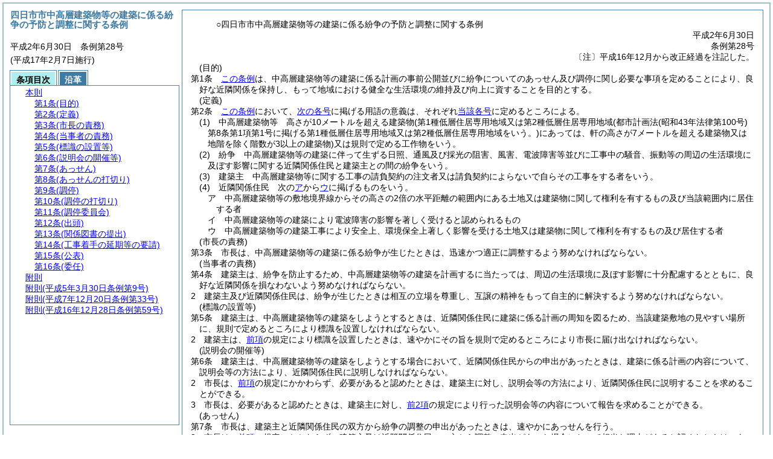

--- FILE ---
content_type: text/html
request_url: https://www.city.yokkaichi.mie.jp/reiki/reiki_honbun/i603RG00000761.html
body_size: 6991
content:
<!DOCTYPE HTML PUBLIC "-//W3C//DTD HTML 4.01 Transitional//EN" "http://www.w3.org/TR/html4/loose.dtd">
<html lang="ja">
<head>
<meta http-equiv="X-UA-Compatible" content="IE=edge"><meta http-equiv="content-type" content="text/html; charset=utf-8"><meta name="ROBOTS" content="NOARCHIVE">
<title>四日市市中高層建築物等の建築に係る紛争の予防と調整に関する条例</title>
<link rel="stylesheet" type="text/css" href="reiki.css">
<script type="text/javascript" src="../js/jquery.js" charset="utf-8"> </script>
<script type="text/javascript" src="../js/jquery.scrollTo-min.js" charset="utf-8"> </script>
<script type="text/javascript" src="reiki.js" charset="utf-8"> </script>
<script type="text/javascript" src="../js/ipad.js" charset="utf-8"> </script>
<script type="text/javascript">
iPadLoadStyle("../css/ipad.css");
</script>
</head>
<body>
<div id="wrapper">
<div id="container">
<!-- 本文 -->
<div id="primary" class="joubun showhistory">
<div id="primaryInner">
<div id="primaryInner2">
<div>
<div id="l000000000" class="eline"><div class="head"><p class="title-irregular"><span id="e000000001" class="cm">○四日市市中高層建築物等の建築に係る紛争の予防と調整に関する条例</span></p></div></div>
</div>
<div>
<div id="l000000001" class="eline"><div class="head"><p class="date"><span id="e000000002" class="cm">平成2年6月30日</span></p></div></div>
</div>
<div>
<div id="l000000002" class="eline"><div class="head"><p class="number"><span id="e000000003" class="cm">条例第28号</span></p></div></div>
</div>
<div>
<div id="l000000003" class="eline"><div class="head"><div class="from-to"><p style="text-align:right;" class="p"><span id="e000000016" class="p cm">〔注〕平成16年12月から改正経過を注記した。</span></p></div></div></div>
</div>
<div>
<div id="l000000004" class="eline"><div class="article"><p class="title"><span id="e000000020" class="cm">(目的)</span></p><p id="e000000019" class="num"><span id="e000000021" class="num cm">第1条</span>　<span class="clause"><span id="e000000024" class="p cm"><a href="#l000000000" class="inline quote" tabindex=1 >この条例</a>は、中高層建築物等の建築に係る計画の事前公開並びに紛争についてのあっせん及び調停に関し必要な事項を定めることにより、良好な近隣関係を保持し、もって地域における健全な生活環境の維持及び向上に資することを目的とする。</span></span></p></div></div>
</div>
<div>
<div id="l000000005" class="eline"><div class="article"><p class="title"><span id="e000000027" class="cm">(定義)</span></p><p id="e000000026" class="num"><span id="e000000028" class="num cm">第2条</span>　<span class="clause"><span id="e000000031" class="p cm"><a href="#l000000000" class="inline quote" tabindex=2 >この条例</a>において、<a href="#e000000036" class="inline quote" tabindex=3 >次の各号</a>に掲げる用語の意義は、それぞれ<a href="#e000000036" class="inline quote" tabindex=4 >当該各号</a>に定めるところによる。</span></span></p></div></div>
</div>
<div>
<div id="l000000006" class="eline"><div class="item"><p id="e000000035" class="num"><span id="e000000036" class="num cm">(1)</span>　<span id="e000000037" class="p cm">中高層建築物等　高さが10メートルを超える建築物<span class="brackets-color1">(第1種低層住居専用地域又は第2種低層住居専用地域</span><span class="brackets-color2">(都市計画法</span><span class="brackets-color3">(昭和43年法律第100号)</span><span class="brackets-color2">第8条第1項第1号に掲げる第1種低層住居専用地域又は第2種低層住居専用地域をいう。)</span><span class="brackets-color1">にあっては、軒の高さが7メートルを超える建築物又は地階を除く階数が3以上の建築物)</span>又は規則で定める工作物をいう。</span></p></div></div>
</div>
<div>
<div id="l000000007" class="eline"><div class="item"><p id="e000000039" class="num"><span id="e000000040" class="num cm">(2)</span>　<span id="e000000041" class="p cm">紛争　中高層建築物等の建築に伴って生ずる日照、通風及び採光の阻害、風害、電波障害等並びに工事中の騒音、振動等の周辺の生活環境に及ぼす影響に関する近隣関係住民と建築主との間の紛争をいう。</span></p></div></div>
</div>
<div>
<div id="l000000008" class="eline"><div class="item"><p id="e000000042" class="num"><span id="e000000043" class="num cm">(3)</span>　<span id="e000000044" class="p cm">建築主　中高層建築物等に関する工事の請負契約の注文者又は請負契約によらないで自らその工事をする者をいう。</span></p></div></div>
</div>
<div>
<div id="l000000009" class="eline"><div class="item"><p id="e000000045" class="num"><span id="e000000046" class="num cm">(4)</span>　<span id="e000000047" class="p cm">近隣関係住民　次の<a href="#e000000053" class="inline quote" tabindex=5 >ア</a>から<a href="#e000000059" class="inline quote" tabindex=6 >ウ</a>に掲げるものをいう。</span></p></div></div>
</div>
<div>
<div id="l000000010" class="eline"><div class="li1"><p style="text-indent:-1em;margin-left:3em;" id="e000000052" class="num"><span id="e000000053" class="num cm">ア</span>　<span id="e000000054" class="p cm">中高層建築物等の敷地境界線からその高さの2倍の水平距離の範囲内にある土地又は建築物に関して権利を有するもの及び当該範囲内に居住する者</span></p></div></div>
</div>
<div>
<div id="l000000011" class="eline"><div class="li1"><p style="text-indent:-1em;margin-left:3em;" id="e000000055" class="num"><span id="e000000056" class="num cm">イ</span>　<span id="e000000057" class="p cm">中高層建築物等の建築により電波障害の影響を著しく受けると認められるもの</span></p></div></div>
</div>
<div>
<div id="l000000012" class="eline"><div class="li1"><p style="text-indent:-1em;margin-left:3em;" id="e000000058" class="num"><span id="e000000059" class="num cm">ウ</span>　<span id="e000000060" class="p cm">中高層建築物等の建築工事により安全上、環境保全上著しく影響を受ける土地又は建築物に関して権利を有するもの及び居住する者</span></p></div></div>
</div>
<div>
<div id="l000000013" class="eline"><div class="article"><p class="title"><span id="e000000062" class="cm">(市長の責務)</span></p><p id="e000000061" class="num"><span id="e000000063" class="num cm">第3条</span>　<span class="clause"><span id="e000000066" class="p cm">市長は、中高層建築物等の建築に係る紛争が生じたときは、迅速かつ適正に調整するよう努めなければならない。</span></span></p></div></div>
</div>
<div>
<div id="l000000014" class="eline"><div class="article"><p class="title"><span id="e000000068" class="cm">(当事者の責務)</span></p><p id="e000000067" class="num"><span id="e000000069" class="num cm">第4条</span>　<span class="clause"><span id="e000000072" class="p cm">建築主は、紛争を防止するため、中高層建築物等の建築を計画するに当たっては、周辺の生活環境に及ぼす影響に十分配慮するとともに、良好な近隣関係を損なわないよう努めなければならない。</span></span></p></div></div>
</div>
<div>
<div id="l000000015" class="eline"><div class="clause"><p id="e000000073" class="num"><span id="e000000074" class="num cm">2</span>　<span id="e000000075" class="p cm">建築主及び近隣関係住民は、紛争が生じたときは相互の立場を尊重し、互譲の精神をもって自主的に解決するよう努めなければならない。</span></p></div></div>
</div>
<div>
<div id="l000000016" class="eline"><div class="article"><p class="title"><span id="e000000077" class="cm">(標識の設置等)</span></p><p id="e000000076" class="num"><span id="e000000078" class="num cm">第5条</span>　<span class="clause"><span id="e000000081" class="p cm">建築主は、中高層建築物等の建築をしようとするときは、近隣関係住民に建築に係る計画の周知を図るため、当該建築敷地の見やすい場所に、規則で定めるところにより標識を設置しなければならない。</span></span></p></div></div>
</div>
<div>
<div id="l000000017" class="eline"><div class="clause"><p id="e000000082" class="num"><span id="e000000083" class="num cm">2</span>　<span id="e000000084" class="p cm">建築主は、<a href="#e000000081" class="inline quote" tabindex=7 >前項</a>の規定により標識を設置したときは、速やかにその旨を規則で定めるところにより市長に届け出なければならない。</span></p></div></div>
</div>
<div>
<div id="l000000018" class="eline"><div class="article"><p class="title"><span id="e000000087" class="cm">(説明会の開催等)</span></p><p id="e000000086" class="num"><span id="e000000088" class="num cm">第6条</span>　<span class="clause"><span id="e000000091" class="p cm">建築主は、中高層建築物等の建築をしようとする場合において、近隣関係住民からの申出があったときは、建築に係る計画の内容について、説明会等の方法により、近隣関係住民に説明しなければならない。</span></span></p></div></div>
</div>
<div>
<div id="l000000019" class="eline"><div class="clause"><p id="e000000092" class="num"><span id="e000000093" class="num cm">2</span>　<span id="e000000094" class="p cm">市長は、<a href="#e000000091" class="inline quote" tabindex=8 >前項</a>の規定にかかわらず、必要があると認めたときは、建築主に対し、説明会等の方法により、近隣関係住民に説明することを求めることができる。</span></p></div></div>
</div>
<div>
<div id="l000000020" class="eline"><div class="clause"><p id="e000000096" class="num"><span id="e000000097" class="num cm">3</span>　<span id="e000000098" class="p cm">市長は、必要があると認めたときは、建築主に対し、<a href="#e000000091" class="inline quote" tabindex=9 >前2項</a>の規定により行った説明会等の内容について報告を求めることができる。</span></p></div></div>
</div>
<div>
<div id="l000000021" class="eline"><div class="article"><p class="title"><span id="e000000101" class="cm">(あっせん)</span></p><p id="e000000100" class="num"><span id="e000000102" class="num cm">第7条</span>　<span class="clause"><span id="e000000105" class="p cm">市長は、建築主と近隣関係住民の双方から紛争の調整の申出があったときは、速やかにあっせんを行う。</span></span></p></div></div>
</div>
<div>
<div id="l000000022" class="eline"><div class="clause"><p id="e000000106" class="num"><span id="e000000107" class="num cm">2</span>　<span id="e000000108" class="p cm">市長は、<a href="#e000000105" class="inline quote" tabindex=10 >前項</a>の規定にかかわらず、建築主又は近隣関係住民の一方から調整の申出があった場合において相当な理由があると認めたときは、あっせんを行うことができる。</span></p></div></div>
</div>
<div>
<div id="l000000023" class="eline"><div class="clause"><p id="e000000110" class="num"><span id="e000000111" class="num cm">3</span>　<span id="e000000112" class="p cm">市長は、当事者間をあっせんし、双方の主張の要点を確かめ、紛争が解決されるよう努めなければならない。</span></p></div></div>
</div>
<div>
<div id="l000000024" class="eline"><div class="article"><p class="title"><span id="e000000114" class="cm">(あっせんの打切り)</span></p><p id="e000000113" class="num"><span id="e000000115" class="num cm">第8条</span>　<span class="clause"><span id="e000000118" class="p cm">市長は、当該紛争について、あっせんにより紛争の解決の見込みがないと認めたときは、あっせんを打ち切ることができる。</span></span></p></div></div>
</div>
<div>
<div id="l000000025" class="eline"><div class="article"><p class="title"><span id="e000000120" class="cm">(調停)</span></p><p id="e000000119" class="num"><span id="e000000121" class="num cm">第9条</span>　<span class="clause"><span id="e000000124" class="p cm">市長は、<a href="#e000000114" class="inline quote" tabindex=11 >前条</a>の規定によりあっせんを打ち切った場合において、必要があると認めたときは、当事者に対し調停に移行するよう勧告することができる。</span></span></p></div></div>
</div>
<div>
<div id="l000000026" class="eline"><div class="clause"><p id="e000000126" class="num"><span id="e000000127" class="num cm">2</span>　<span id="e000000128" class="p cm">市長は、<a href="#e000000124" class="inline quote" tabindex=12 >前項</a>に規定する勧告をした場合において、当事者の双方がその勧告を受諾したときは、調停を行う。</span></p></div></div>
</div>
<div>
<div id="l000000027" class="eline"><div class="clause"><p id="e000000130" class="num"><span id="e000000131" class="num cm">3</span>　<span id="e000000132" class="p cm">市長は、<a href="#e000000127" class="inline quote" tabindex=13 >前項</a>の規定にかかわらず、当事者の一方が<a href="#e000000124" class="inline quote" tabindex=14 >第1項</a>に規定する勧告を受諾した場合において、相当な理由があると認めたときは、調停を行うことができる。</span></p></div></div>
</div>
<div>
<div id="l000000028" class="eline"><div class="clause"><p id="e000000135" class="num"><span id="e000000136" class="num cm">4</span>　<span id="e000000137" class="p cm">市長は、調停を行うに当たって必要があると認めたときは、調停案を作成し、当事者に対し、期間を定めてその受諾を勧告することができる。</span></p></div></div>
</div>
<div>
<div id="l000000029" class="eline"><div class="clause"><p id="e000000138" class="num"><span id="e000000139" class="num cm">5</span>　<span id="e000000140" class="p cm">市長は、調停を行うに当たっては、四日市市建築紛争調停委員会の意見を聴かなければならない。</span></p></div></div>
</div>
<div>
<div id="l000000030" class="eline"><div class="article"><p class="title"><span id="e000000142" class="cm">(調停の打切り)</span></p><p id="e000000141" class="num"><span id="e000000143" class="num cm">第10条</span>　<span class="clause"><span id="e000000146" class="p cm">市長は、当事者間に合意が成立する見込みがないと認めたときは、調停を打ち切ることができる。</span></span></p></div></div>
</div>
<div>
<div id="l000000031" class="eline"><div class="clause"><p id="e000000147" class="num"><span id="e000000148" class="num cm">2</span>　<span id="e000000149" class="p cm"><a href="#e000000136" class="inline quote" tabindex=15 >前条第4項</a>の規定による勧告が行われた場合において、定められた期間内に当事者の双方から受諾する旨の申出がないときは、当該調停は打ち切られたものとみなす。</span></p></div></div>
</div>
<div>
<div id="l000000032" class="eline"><div class="article"><p class="title"><span id="e000000152" class="cm">(調停委員会)</span></p><p id="e000000151" class="num"><span id="e000000153" class="num cm">第11条</span>　<span class="clause"><span id="e000000156" class="p cm">市長の附属機関として、四日市市建築紛争調停委員会<span class="brackets-color1">(以下「調停委員会」という。)</span>を置く。</span></span></p></div></div>
</div>
<div>
<div id="l000000033" class="eline"><div class="clause"><p id="e000000157" class="num"><span id="e000000158" class="num cm">2</span>　<span id="e000000159" class="p cm">調停委員会は、<a href="#e000000139" class="inline quote" tabindex=16 >第9条第5項</a>の規定による市長の意見の求めに応じ、必要な調査審議を行い意見を述べるものとする。</span></p></div></div>
</div>
<div>
<div id="l000000034" class="eline"><div class="clause"><p id="e000000161" class="num"><span id="e000000162" class="num cm">3</span>　<span id="e000000163" class="p cm">調停委員会は、法律、建築、環境等の分野に関し優れた知識及び経験を有する者のうちから市長が委嘱する委員10人以内をもって組織する。</span></p></div></div>
</div>
<div>
<div id="l000000035" class="eline"><div class="clause"><p id="e000000164" class="num"><span id="e000000165" class="num cm">4</span>　<span id="e000000166" class="p cm">委員の任期は、2年とし、再任されることを妨げない。</span><span id="e000000167" class="p cm">ただし、補欠委員の任期は、前任者の残任期間とする。</span></p></div></div>
</div>
<div>
<div id="l000000036" class="eline"><div class="clause"><p id="e000000168" class="num"><span id="e000000169" class="num cm">5</span>　<span id="e000000170" class="p cm">調停委員会に関し、その他必要な事項は、規則で定める。</span></p></div></div>
</div>
<div>
<div id="l000000037" class="eline"><div class="article"><p class="title"><span id="e000000172" class="cm">(出頭)</span></p><p id="e000000171" class="num"><span id="e000000173" class="num cm">第12条</span>　<span class="clause"><span id="e000000176" class="p cm">市長は、あっせん又は調停のため必要があると認めたときは、当事者の出頭を求め、その意見を聴くことができる。</span></span></p></div></div>
</div>
<div>
<div id="l000000038" class="eline"><div class="article"><p class="title"><span id="e000000178" class="cm">(関係図書の提出)</span></p><p id="e000000177" class="num"><span id="e000000179" class="num cm">第13条</span>　<span class="clause"><span id="e000000182" class="p cm">市長は、あっせん又は調停のため必要があると認めたときは、当事者に対し、関係図書の提出を求めることができる。</span></span></p></div></div>
</div>
<div>
<div id="l000000039" class="eline"><div class="article"><p class="title"><span id="e000000184" class="cm">(工事着手の延期等の要請)</span></p><p id="e000000183" class="num"><span id="e000000185" class="num cm">第14条</span>　<span class="clause"><span id="e000000188" class="p cm">市長は、あっせん又は調停のため必要があると認めたときは、建築主に対し、期間を定めて工事の着手の延期又は工事の停止を要請することができる。</span></span></p></div></div>
</div>
<div>
<div id="l000000040" class="eline"><div class="article"><p class="title"><span id="e000000190" class="cm">(公表)</span></p><p id="e000000189" class="num"><span id="e000000191" class="num cm">第15条</span>　<span class="clause"><span id="e000000194" class="p cm">市長は、<a href="#e000000172" class="inline quote" tabindex=17 >第12条</a>の規定による出頭若しくは<a href="#e000000178" class="inline quote" tabindex=18 >第13条</a>の規定による関係図書の提出を求め、又は<a href="#e000000184" class="inline quote" tabindex=19 >前条</a>の規定による工事の着手の延期若しくは工事の停止の要請をした場合において、その求め又は要請を受けた者がその求め又は要請に正当な理由がなく従わないときは、その旨を公表することができる。</span></span></p></div></div>
</div>
<div>
<div id="l000000041" class="eline"><div class="article"><p class="title"><span id="e000000199" class="cm">(委任)</span></p><p id="e000000198" class="num"><span id="e000000200" class="num cm">第16条</span>　<span class="clause"><span id="e000000203" class="p cm"><a href="#l000000000" class="inline quote" tabindex=20 >この条例</a>に定めるもののほか、<a href="#l000000000" class="inline quote" tabindex=21 >この条例</a>の施行に関し必要な事項は、市長が別に定める。</span></span></p></div></div>
</div>
<div>
<div id="l000000042" class="eline"><p class="revise_record"><span id="e000000206" class="cm">(一部改正〔平成16年条例59号〕)</span></p></div>
</div>
<div>
<div id="l000000043" class="eline"><p id="e000000208" class="s-head"><span id="e000000209" class="title cm"><span class="word-space">附</span>則</span></p></div>
</div>
<div>
<div id="l000000044" class="eline"><div class="clause"><p class="title"><span id="e000000211" class="cm">(施行期日)</span></p><p id="e000000210" class="num"><span id="e000000212" class="num cm">1</span>　<span id="e000000213" class="p cm"><a href="#l000000000" class="inline quote" tabindex=22 >この条例</a>は、規則で定める日から施行する。</span></p></div></div>
</div>
<div>
<div id="l000000045" class="eline"><p class="note"><span id="e000000215" class="cm">(平成3年3月規則第16号で、同3年4月1日から施行)</span></p></div>
</div>
<div>
<div id="l000000046" class="eline"><div class="clause"><p class="title"><span id="e000000217" class="cm">(用途地域に関する経過措置)</span></p><p id="e000000216" class="num"><span id="e000000218" class="num cm">2</span>　<span id="e000000219" class="p cm"><a href="#l000000000" class="inline quote" tabindex=23 >この条例</a>の規定の適用については、都市計画法及び建築基準法の一部を改正する法律<span class="brackets-color1">(平成4年法律第82号。以下「改正法」という。)</span>附則第3条の規定が適用される間は、改正法第1条の規定による改正後の都市計画法第8条第1項第1号の規定によらず、改正法第1条の規定による改正前の都市計画法第8条第1項第1号の規定によるものとする。</span></p></div></div>
</div>
<div>
<div id="l000000047" class="eline"><p id="e000000224" class="s-head"><span id="e000000225" class="title cm"><span class="word-space">附</span>則</span><span id="e000000226" class="date cm">(平成5年3月30日</span><span id="e000000227" class="number cm">条例第9号)</span></p></div>
</div>
<div>
<div id="l000000048" class="eline"><div class="clause"><p id="e000000228" class="p"><span id="e000000230" class="p cm">この条例は、都市計画法及び建築基準法の一部を改正する法律<span class="brackets-color1">(平成4年法律第82号)</span>の施行の日から施行する。</span></p></div></div>
</div>
<div>
<div id="l000000049" class="eline"><p id="e000000232" class="s-head"><span id="e000000233" class="title cm"><span class="word-space">附</span>則</span><span id="e000000234" class="date cm">(平成7年12月20日</span><span id="e000000235" class="number cm">条例第33号)</span></p></div>
</div>
<div>
<div id="l000000050" class="eline"><div class="clause"><p id="e000000236" class="p"><span id="e000000238" class="p cm">この条例は、規則で定める日から施行する。</span></p></div></div>
</div>
<div>
<div id="l000000051" class="eline"><p class="note"><span id="e000000239" class="cm">(平成8年規則第1号で、同8年2月2日から施行)</span></p></div>
</div>
<div>
<div id="l000000052" class="eline"><p id="e000000241" class="s-head"><span id="e000000242" class="title cm"><span class="word-space">附</span>則</span><span id="e000000243" class="date cm">(平成16年12月28日</span><span id="e000000244" class="number cm">条例第59号)</span></p></div>
</div>
<div>
<div id="l000000053" class="eline"><div class="clause"><p id="e000000245" class="p"><span id="e000000247" class="p cm">この条例は、平成17年2月7日から施行する。<span class="brackets-color1">(後略)</span></span></p></div></div>
</div>
</div>
</div>
</div>
<!-- /本文 -->
</div>
<!-- secondary -->
<div id="secondary">
<!-- 基本情報 -->
<div class="heading-area">
<h2 class="heading-lv2A">四日市市中高層建築物等の建築に係る紛争の予防と調整に関する条例</h2>
</div>
<p class="datenumber-area mt04">平成2年6月30日　条例第28号</p>
<p class="datenumber-area mt04"> (平成17年2月7日施行)</p>
<!-- /基本情報 -->

<!-- タブ -->
<ul class="tab-nav mt06">
<li><a id="joubun-toc-nav" tabindex="24" href="#joubun-toc-span" onclick="selectTab('joubun-toc','shoshi-inf');"><span id="joubun-toc-span">条項目次</span></a></li>
<li><a id="shoshi-inf-nav" tabindex="25" href="#shoshi-inf-span" onclick="selectTab('shoshi-inf','joubun-toc');"><span id="shoshi-inf-span">沿革</span></a></li>
</ul>
<!-- /タブ -->

<div class="tab-area">
<!-- 目次情報 -->
<div id="joubun-toc" class="tab-body">
<div class="joubun-toc">
<ul>
<li>
<ul>

<li><div><span class="open  ">&nbsp;</span><a href="#e000000020" tabindex="27"><span class="cm main_rules"><span class="t-t">本則</span></span></a><ul>
<li><div><span class="noicon">&nbsp;</span><a href="#e000000020" tabindex="28"><span class="cm article"><span class="t-t">第1条</span><span class="t-t">(目的)</span></span></a></div></li>
<li><div><span class="noicon">&nbsp;</span><a href="#e000000027" tabindex="29"><span class="cm article"><span class="t-t">第2条</span><span class="t-t">(定義)</span></span></a></div></li>
<li><div><span class="noicon">&nbsp;</span><a href="#e000000062" tabindex="30"><span class="cm article"><span class="t-t">第3条</span><span class="t-t">(市長の責務)</span></span></a></div></li>
<li><div><span class="close ">&nbsp;</span><a href="#e000000068" tabindex="31"><span class="cm article"><span class="t-t">第4条</span><span class="t-t">(当事者の責務)</span></span></a><ul class="none">
<li><div><span class="noicon">&nbsp;</span><a href="#e000000072" tabindex="32"><span class="cm clause"><span class="t-t">第1項</span></span></a></div></li>
<li><div><span class="noicon">&nbsp;</span><a href="#e000000074" tabindex="33"><span class="cm clause"><span class="t-t">第2項</span></span></a></div></li></ul></div></li>
<li><div><span class="close ">&nbsp;</span><a href="#e000000077" tabindex="34"><span class="cm article"><span class="t-t">第5条</span><span class="t-t">(標識の設置等)</span></span></a><ul class="none">
<li><div><span class="noicon">&nbsp;</span><a href="#e000000081" tabindex="35"><span class="cm clause"><span class="t-t">第1項</span></span></a></div></li>
<li><div><span class="noicon">&nbsp;</span><a href="#e000000083" tabindex="36"><span class="cm clause"><span class="t-t">第2項</span></span></a></div></li></ul></div></li>
<li><div><span class="close ">&nbsp;</span><a href="#e000000087" tabindex="37"><span class="cm article"><span class="t-t">第6条</span><span class="t-t">(説明会の開催等)</span></span></a><ul class="none">
<li><div><span class="noicon">&nbsp;</span><a href="#e000000091" tabindex="38"><span class="cm clause"><span class="t-t">第1項</span></span></a></div></li>
<li><div><span class="noicon">&nbsp;</span><a href="#e000000093" tabindex="39"><span class="cm clause"><span class="t-t">第2項</span></span></a></div></li>
<li><div><span class="noicon">&nbsp;</span><a href="#e000000097" tabindex="40"><span class="cm clause"><span class="t-t">第3項</span></span></a></div></li></ul></div></li>
<li><div><span class="close ">&nbsp;</span><a href="#e000000101" tabindex="41"><span class="cm article"><span class="t-t">第7条</span><span class="t-t">(あっせん)</span></span></a><ul class="none">
<li><div><span class="noicon">&nbsp;</span><a href="#e000000105" tabindex="42"><span class="cm clause"><span class="t-t">第1項</span></span></a></div></li>
<li><div><span class="noicon">&nbsp;</span><a href="#e000000107" tabindex="43"><span class="cm clause"><span class="t-t">第2項</span></span></a></div></li>
<li><div><span class="noicon">&nbsp;</span><a href="#e000000111" tabindex="44"><span class="cm clause"><span class="t-t">第3項</span></span></a></div></li></ul></div></li>
<li><div><span class="noicon">&nbsp;</span><a href="#e000000114" tabindex="45"><span class="cm article"><span class="t-t">第8条</span><span class="t-t">(あっせんの打切り)</span></span></a></div></li>
<li><div><span class="close ">&nbsp;</span><a href="#e000000120" tabindex="46"><span class="cm article"><span class="t-t">第9条</span><span class="t-t">(調停)</span></span></a><ul class="none">
<li><div><span class="noicon">&nbsp;</span><a href="#e000000124" tabindex="47"><span class="cm clause"><span class="t-t">第1項</span></span></a></div></li>
<li><div><span class="noicon">&nbsp;</span><a href="#e000000127" tabindex="48"><span class="cm clause"><span class="t-t">第2項</span></span></a></div></li>
<li><div><span class="noicon">&nbsp;</span><a href="#e000000131" tabindex="49"><span class="cm clause"><span class="t-t">第3項</span></span></a></div></li>
<li><div><span class="noicon">&nbsp;</span><a href="#e000000136" tabindex="50"><span class="cm clause"><span class="t-t">第4項</span></span></a></div></li>
<li><div><span class="noicon">&nbsp;</span><a href="#e000000139" tabindex="51"><span class="cm clause"><span class="t-t">第5項</span></span></a></div></li></ul></div></li>
<li><div><span class="close ">&nbsp;</span><a href="#e000000142" tabindex="52"><span class="cm article"><span class="t-t">第10条</span><span class="t-t">(調停の打切り)</span></span></a><ul class="none">
<li><div><span class="noicon">&nbsp;</span><a href="#e000000146" tabindex="53"><span class="cm clause"><span class="t-t">第1項</span></span></a></div></li>
<li><div><span class="noicon">&nbsp;</span><a href="#e000000148" tabindex="54"><span class="cm clause"><span class="t-t">第2項</span></span></a></div></li></ul></div></li>
<li><div><span class="close ">&nbsp;</span><a href="#e000000152" tabindex="55"><span class="cm article"><span class="t-t">第11条</span><span class="t-t">(調停委員会)</span></span></a><ul class="none">
<li><div><span class="noicon">&nbsp;</span><a href="#e000000156" tabindex="56"><span class="cm clause"><span class="t-t">第1項</span></span></a></div></li>
<li><div><span class="noicon">&nbsp;</span><a href="#e000000158" tabindex="57"><span class="cm clause"><span class="t-t">第2項</span></span></a></div></li>
<li><div><span class="noicon">&nbsp;</span><a href="#e000000162" tabindex="58"><span class="cm clause"><span class="t-t">第3項</span></span></a></div></li>
<li><div><span class="noicon">&nbsp;</span><a href="#e000000165" tabindex="59"><span class="cm clause"><span class="t-t">第4項</span></span></a></div></li>
<li><div><span class="noicon">&nbsp;</span><a href="#e000000169" tabindex="60"><span class="cm clause"><span class="t-t">第5項</span></span></a></div></li></ul></div></li>
<li><div><span class="noicon">&nbsp;</span><a href="#e000000172" tabindex="61"><span class="cm article"><span class="t-t">第12条</span><span class="t-t">(出頭)</span></span></a></div></li>
<li><div><span class="noicon">&nbsp;</span><a href="#e000000178" tabindex="62"><span class="cm article"><span class="t-t">第13条</span><span class="t-t">(関係図書の提出)</span></span></a></div></li>
<li><div><span class="noicon">&nbsp;</span><a href="#e000000184" tabindex="63"><span class="cm article"><span class="t-t">第14条</span><span class="t-t">(工事着手の延期等の要請)</span></span></a></div></li>
<li><div><span class="noicon">&nbsp;</span><a href="#e000000190" tabindex="64"><span class="cm article"><span class="t-t">第15条</span><span class="t-t">(公表)</span></span></a></div></li>
<li><div><span class="noicon">&nbsp;</span><a href="#e000000199" tabindex="65"><span class="cm article"><span class="t-t">第16条</span><span class="t-t">(委任)</span></span></a></div></li></ul></div></li>
<li><div><span class="close ">&nbsp;</span><a href="#e000000209" tabindex="66"><span class="cm supplement"><span class="t-t">附則</span></span></a><ul class="none">
<li><div><span class="noicon">&nbsp;</span><a href="#e000000211" tabindex="67"><span class="cm clause"><span class="t-t">第1項</span><span class="t-t">(施行期日)</span></span></a></div></li>
<li><div><span class="noicon">&nbsp;</span><a href="#e000000217" tabindex="68"><span class="cm clause"><span class="t-t">第2項</span><span class="t-t">(用途地域に関する経過措置)</span></span></a></div></li></ul></div></li>
<li><div><span class="noicon">&nbsp;</span><a href="#e000000225" tabindex="69"><span class="cm supplement"><span class="t-t">附則</span><span class="t-t">(平成5年3月30日条例第9号)</span></span></a></div></li>
<li><div><span class="noicon">&nbsp;</span><a href="#e000000233" tabindex="70"><span class="cm supplement"><span class="t-t">附則</span><span class="t-t">(平成7年12月20日条例第33号)</span></span></a></div></li>
<li><div><span class="noicon">&nbsp;</span><a href="#e000000242" tabindex="71"><span class="cm supplement"><span class="t-t">附則</span><span class="t-t">(平成16年12月28日条例第59号)</span></span></a></div></li>
</ul>
</li>
</ul>
</div>
</div>
<!-- /目次情報 -->

<!-- 書誌情報 -->
<div id="shoshi-inf" class="tab-body">
<div class="shoshi">
<div>
<span class="taikei-title">体系情報</span>
</div>
<div>
<span class="taikei-item">第12類 <span class="tk-space">建</span>設/第1章 都市計画</span>
</div>
<div>
<span class="enkaku-title">沿革情報</span>
</div>
<table>
<tr>
<td class="seitei-icon" valign="TOP">◆</td>
<td valign="TOP" nowrap="nowrap">平成2年6月30日</td>
<td valign="TOP">条例第28号</td>
</tr>
<tr>
<td class="seitei-icon" valign="TOP">◇</td>
<td valign="TOP" nowrap="nowrap">平成5年3月30日</td>
<td valign="TOP">条例第9号</td>
</tr>
<tr>
<td class="seitei-icon" valign="TOP">◇</td>
<td valign="TOP" nowrap="nowrap">平成7年12月20日</td>
<td valign="TOP">条例第33号</td>
</tr>
<tr>
<td class="seitei-icon" valign="TOP">◇</td>
<td valign="TOP" nowrap="nowrap">平成16年12月28日</td>
<td valign="TOP">条例第59号</td>
</tr>
</table>
</div>
</div>
<!-- /書誌情報 -->
</div>
</div>
<!-- secondary --></div>
<script type="text/javascript">selectTab('joubun-toc','shoshi-inf');</script>
<!-- 条項ID一覧 -->
<div id="num-ids" style="display:none;">
<div id="title">e000000001</div>
<div id="main_rules">e000000020</div>
<div id="j1">e000000020</div>
<div id="j1_title">e000000020</div>
<div id="j1_num">e000000021</div>
<div id="j1_k1">e000000024</div>
<div id="j1_k1_num">e000000023</div>
<div id="j2">e000000027</div>
<div id="j2_title">e000000027</div>
<div id="j2_num">e000000028</div>
<div id="j2_k1">e000000031</div>
<div id="j2_k1_num">e000000030</div>
<div id="j2_k1_g1">e000000036</div>
<div id="j2_k1_g1_noitems">e000000037</div>
<div id="j2_k1_g2">e000000040</div>
<div id="j2_k1_g2_noitems">e000000041</div>
<div id="j2_k1_g3">e000000043</div>
<div id="j2_k1_g3_noitems">e000000044</div>
<div id="j2_k1_g4">e000000046</div>
<div id="j2_k1_g4_noitems">e000000047</div>
<div id="j2_k1_g4_gsア">e000000053</div>
<div id="j2_k1_g4_gsイ">e000000056</div>
<div id="j2_k1_g4_gsウ">e000000059</div>
<div id="j3">e000000062</div>
<div id="j3_title">e000000062</div>
<div id="j3_num">e000000063</div>
<div id="j3_k1">e000000066</div>
<div id="j3_k1_num">e000000065</div>
<div id="j4">e000000068</div>
<div id="j4_title">e000000068</div>
<div id="j4_num">e000000069</div>
<div id="j4_k1">e000000072</div>
<div id="j4_k1_num">e000000071</div>
<div id="j4_k2">e000000074</div>
<div id="j4_k2_num">e000000074</div>
<div id="j5">e000000077</div>
<div id="j5_title">e000000077</div>
<div id="j5_num">e000000078</div>
<div id="j5_k1">e000000081</div>
<div id="j5_k1_num">e000000080</div>
<div id="j5_k2">e000000083</div>
<div id="j5_k2_num">e000000083</div>
<div id="j6">e000000087</div>
<div id="j6_title">e000000087</div>
<div id="j6_num">e000000088</div>
<div id="j6_k1">e000000091</div>
<div id="j6_k1_num">e000000090</div>
<div id="j6_k2">e000000093</div>
<div id="j6_k2_num">e000000093</div>
<div id="j6_k3">e000000097</div>
<div id="j6_k3_num">e000000097</div>
<div id="j7">e000000101</div>
<div id="j7_title">e000000101</div>
<div id="j7_num">e000000102</div>
<div id="j7_k1">e000000105</div>
<div id="j7_k1_num">e000000104</div>
<div id="j7_k2">e000000107</div>
<div id="j7_k2_num">e000000107</div>
<div id="j7_k3">e000000111</div>
<div id="j7_k3_num">e000000111</div>
<div id="j8">e000000114</div>
<div id="j8_title">e000000114</div>
<div id="j8_num">e000000115</div>
<div id="j8_k1">e000000118</div>
<div id="j8_k1_num">e000000117</div>
<div id="j9">e000000120</div>
<div id="j9_title">e000000120</div>
<div id="j9_num">e000000121</div>
<div id="j9_k1">e000000124</div>
<div id="j9_k1_num">e000000123</div>
<div id="j9_k2">e000000127</div>
<div id="j9_k2_num">e000000127</div>
<div id="j9_k3">e000000131</div>
<div id="j9_k3_num">e000000131</div>
<div id="j9_k4">e000000136</div>
<div id="j9_k4_num">e000000136</div>
<div id="j9_k5">e000000139</div>
<div id="j9_k5_num">e000000139</div>
<div id="j10">e000000142</div>
<div id="j10_title">e000000142</div>
<div id="j10_num">e000000143</div>
<div id="j10_k1">e000000146</div>
<div id="j10_k1_num">e000000145</div>
<div id="j10_k2">e000000148</div>
<div id="j10_k2_num">e000000148</div>
<div id="j11">e000000152</div>
<div id="j11_title">e000000152</div>
<div id="j11_num">e000000153</div>
<div id="j11_k1">e000000156</div>
<div id="j11_k1_num">e000000155</div>
<div id="j11_k2">e000000158</div>
<div id="j11_k2_num">e000000158</div>
<div id="j11_k3">e000000162</div>
<div id="j11_k3_num">e000000162</div>
<div id="j11_k4">e000000165</div>
<div id="j11_k4_num">e000000165</div>
<div id="j11_k4_first">e000000166</div>
<div id="j11_k4_proviso">e000000167</div>
<div id="j11_k5">e000000169</div>
<div id="j11_k5_num">e000000169</div>
<div id="j12">e000000172</div>
<div id="j12_title">e000000172</div>
<div id="j12_num">e000000173</div>
<div id="j12_k1">e000000176</div>
<div id="j12_k1_num">e000000175</div>
<div id="j13">e000000178</div>
<div id="j13_title">e000000178</div>
<div id="j13_num">e000000179</div>
<div id="j13_k1">e000000182</div>
<div id="j13_k1_num">e000000181</div>
<div id="j14">e000000184</div>
<div id="j14_title">e000000184</div>
<div id="j14_num">e000000185</div>
<div id="j14_k1">e000000188</div>
<div id="j14_k1_num">e000000187</div>
<div id="j15">e000000190</div>
<div id="j15_title">e000000190</div>
<div id="j15_num">e000000191</div>
<div id="j15_k1">e000000194</div>
<div id="j15_k1_num">e000000193</div>
<div id="j16">e000000199</div>
<div id="j16_title">e000000199</div>
<div id="j16_num">e000000200</div>
<div id="j16_k1">e000000203</div>
<div id="j16_k1_num">e000000202</div>
<div id="f1">e000000209</div>
<div id="f1_j0_k1">e000000211</div>
<div id="f1_j0_k1_title">e000000211</div>
<div id="f1_j0_k1_num">e000000212</div>
<div id="f1_j0_k2">e000000217</div>
<div id="f1_j0_k2_title">e000000217</div>
<div id="f1_j0_k2_num">e000000218</div>
<div id="f2">e000000225</div>
<div id="f2_j0_k1">e000000230</div>
<div id="f2_j0_k1_num">e000000229</div>
<div id="f3">e000000233</div>
<div id="f3_j0_k1">e000000238</div>
<div id="f3_j0_k1_num">e000000237</div>
<div id="f4">e000000242</div>
<div id="f4_j0_k1">e000000247</div>
<div id="f4_j0_k1_num">e000000246</div>
</div>
<!-- /条項ID一覧 -->
<script type="text/javascript" src="/_Incapsula_Resource?SWJIYLWA=719d34d31c8e3a6e6fffd425f7e032f3&ns=1&cb=441982825" async></script></body>
</html>

--- FILE ---
content_type: application/javascript
request_url: https://www.city.yokkaichi.mie.jp/_Incapsula_Resource?SWJIYLWA=719d34d31c8e3a6e6fffd425f7e032f3&ns=1&cb=441982825
body_size: 18424
content:
var _0xe445=['\x4d\x4d\x4b\x6b\x77\x70\x2f\x43\x6c\x7a\x78\x76','\x43\x4d\x4f\x77\x77\x37\x48\x43\x6b\x46\x39\x2b\x77\x70\x2f\x43\x67\x38\x4b\x50\x48\x4d\x4f\x75\x4d\x38\x4b\x6e\x77\x35\x76\x44\x73\x4d\x4b\x70\x77\x37\x56\x42\x77\x36\x7a\x44\x67\x4d\x4f\x4d\x4f\x73\x4f\x6d\x77\x70\x4e\x68\x77\x37\x41\x6d\x77\x70\x58\x43\x6e\x63\x4f\x6b\x42\x63\x4f\x4e\x77\x34\x50\x43\x6d\x31\x63\x38\x54\x73\x4f\x62\x4b\x32\x7a\x44\x6a\x73\x4b\x6e\x77\x35\x51\x44\x77\x36\x7a\x43\x75\x4d\x4f\x4c\x77\x72\x58\x43\x75\x4d\x4f\x75\x77\x72\x73\x76\x53\x38\x4b\x61\x64\x38\x4b\x47\x65\x38\x4b\x69\x77\x70\x78\x6b\x64\x73\x4f\x50\x77\x71\x51\x32','\x5a\x4d\x4f\x77\x52\x4d\x4b\x75\x57\x4d\x4f\x34','\x44\x38\x4f\x5a\x77\x37\x41\x3d','\x50\x63\x4f\x2b\x77\x34\x74\x6c\x4d\x63\x4b\x44\x59\x4d\x4b\x72\x77\x71\x73\x32\x77\x36\x41\x3d','\x4f\x73\x4f\x43\x77\x35\x37\x43\x76\x57\x34\x3d','\x77\x36\x6e\x44\x75\x73\x4b\x34\x4d\x63\x4f\x71\x4b\x67\x3d\x3d','\x77\x71\x76\x43\x6e\x38\x4b\x48\x44\x48\x55\x3d','\x77\x34\x7a\x43\x67\x58\x56\x30\x55\x55\x49\x3d','\x77\x6f\x31\x7a\x46\x77\x6f\x64\x77\x71\x77\x3d','\x41\x79\x6b\x56\x77\x36\x74\x4d\x77\x37\x73\x50','\x49\x4d\x4b\x35\x77\x70\x7a\x43\x6c\x67\x6c\x70','\x55\x4d\x4f\x68\x47\x51\x3d\x3d','\x77\x34\x44\x43\x6c\x63\x4b\x39\x4e\x63\x4b\x61\x48\x42\x73\x3d','\x77\x6f\x51\x42\x46\x73\x4f\x59\x77\x37\x42\x68','\x77\x35\x41\x63\x65\x38\x4f\x30','\x4a\x6e\x58\x43\x70\x4d\x4b\x6e\x51\x67\x67\x3d','\x4a\x4d\x4f\x54\x77\x6f\x37\x44\x6e\x73\x4b\x72\x48\x51\x3d\x3d','\x77\x37\x37\x43\x75\x47\x67\x73\x54\x45\x54\x44\x6f\x30\x68\x4c\x53\x73\x4f\x54\x77\x71\x37\x43\x6c\x48\x45\x3d','\x4e\x38\x4f\x45\x77\x70\x76\x44\x75\x73\x4b\x71','\x43\x6d\x72\x43\x6b\x51\x3d\x3d','\x77\x72\x4c\x44\x68\x77\x68\x52\x46\x63\x4f\x4e\x47\x31\x72\x43\x6f\x6a\x44\x43\x72\x53\x35\x68\x54\x63\x4b\x5a\x4a\x63\x4f\x32\x77\x71\x6c\x63\x77\x35\x55\x4f\x51\x68\x2f\x43\x67\x7a\x72\x44\x6f\x38\x4b\x34\x77\x36\x77\x45\x41\x4d\x4b\x6c','\x77\x6f\x45\x48\x42\x73\x4f\x49\x77\x35\x41\x3d','\x51\x63\x4b\x33\x5a\x77\x3d\x3d','\x77\x35\x35\x57\x77\x36\x55\x3d','\x77\x36\x48\x43\x74\x56\x67\x3d','\x51\x4d\x4f\x5a\x77\x70\x55\x3d','\x50\x38\x4b\x47\x4f\x51\x3d\x3d','\x77\x35\x48\x44\x6e\x6e\x45\x3d','\x77\x35\x62\x44\x6c\x53\x6f\x3d','\x77\x34\x58\x43\x6e\x73\x4b\x33\x4e\x38\x4b\x57\x4f\x77\x3d\x3d','\x77\x36\x44\x43\x75\x4d\x4b\x52\x4a\x45\x7a\x43\x6d\x51\x3d\x3d','\x65\x73\x4b\x4d\x77\x36\x66\x43\x70\x56\x4a\x6a\x77\x37\x44\x43\x6f\x51\x3d\x3d','\x4b\x73\x4f\x43\x77\x34\x6b\x3d','\x44\x63\x4f\x68\x77\x37\x4d\x3d','\x43\x51\x4e\x7a\x62\x73\x4b\x4c\x77\x35\x76\x44\x75\x31\x34\x3d','\x50\x73\x4b\x49\x4d\x51\x3d\x3d','\x77\x36\x72\x44\x6e\x6c\x63\x47\x48\x63\x4b\x55','\x59\x63\x4f\x53\x77\x6f\x41\x3d','\x45\x69\x44\x43\x6f\x51\x3d\x3d','\x42\x73\x4f\x5a\x77\x70\x6b\x3d','\x77\x71\x63\x79\x77\x72\x34\x3d','\x77\x34\x7a\x44\x6f\x54\x54\x44\x73\x6b\x73\x52','\x77\x36\x72\x44\x6b\x31\x4d\x3d','\x57\x6a\x66\x43\x74\x4d\x4f\x42\x77\x71\x48\x43\x70\x4d\x4b\x6d\x59\x47\x72\x43\x67\x77\x3d\x3d','\x4a\x42\x70\x69','\x4d\x48\x33\x43\x71\x52\x37\x43\x75\x63\x4f\x6c','\x4a\x38\x4b\x42\x41\x44\x74\x72\x47\x78\x34\x4b','\x41\x43\x67\x59\x77\x36\x41\x3d','\x46\x30\x48\x44\x75\x78\x4e\x68\x59\x51\x39\x66\x48\x42\x6b\x35\x77\x36\x33\x43\x6b\x4d\x4f\x78\x5a\x4d\x4b\x59\x77\x37\x6c\x5a\x77\x36\x77\x59\x59\x47\x56\x65\x61\x45\x66\x44\x6f\x6c\x68\x63\x77\x37\x4c\x43\x68\x6d\x78\x69\x51\x63\x4f\x59\x77\x36\x48\x43\x73\x73\x4b\x46\x77\x71\x7a\x43\x70\x52\x51\x3d','\x77\x71\x6a\x43\x6d\x73\x4b\x59\x44\x51\x3d\x3d','\x77\x35\x76\x43\x73\x67\x50\x43\x67\x73\x4b\x70','\x77\x72\x54\x43\x69\x73\x4b\x46\x41\x6e\x56\x52','\x77\x34\x38\x55\x63\x51\x3d\x3d','\x57\x77\x31\x77','\x77\x71\x59\x78\x77\x72\x4c\x43\x73\x7a\x48\x43\x67\x77\x3d\x3d','\x77\x37\x44\x43\x70\x63\x4b\x53\x4a\x58\x76\x43\x68\x4d\x4b\x46\x44\x67\x58\x43\x70\x67\x3d\x3d','\x48\x45\x58\x43\x6d\x51\x3d\x3d','\x77\x71\x6a\x43\x76\x45\x58\x43\x6e\x38\x4f\x67\x77\x36\x66\x43\x6b\x6e\x4a\x6d\x77\x70\x56\x66','\x77\x35\x63\x4a\x5a\x4d\x4f\x70\x77\x71\x30\x3d','\x77\x35\x6c\x4a\x77\x6f\x50\x43\x74\x52\x76\x43\x73\x77\x3d\x3d','\x77\x70\x46\x61\x47\x67\x42\x61\x77\x34\x55\x3d','\x54\x63\x4b\x73\x49\x51\x3d\x3d','\x54\x44\x4a\x70','\x4d\x6a\x33\x43\x70\x77\x3d\x3d','\x65\x44\x35\x4c\x58\x73\x4f\x6d\x47\x78\x78\x32','\x77\x70\x37\x44\x6a\x4d\x4f\x79\x61\x63\x4b\x56\x50\x44\x58\x43\x71\x67\x63\x70\x48\x73\x4f\x46\x5a\x41\x67\x48\x77\x34\x49\x39\x77\x70\x72\x44\x6b\x32\x77\x4a\x77\x71\x2f\x44\x75\x4d\x4b\x5a\x62\x73\x4f\x62\x58\x43\x5a\x65\x77\x6f\x67\x41\x77\x35\x68\x7a\x77\x71\x33\x43\x76\x56\x48\x43\x67\x43\x72\x43\x6e\x4d\x4b\x54','\x61\x73\x4f\x57\x77\x34\x44\x43\x6d\x67\x3d\x3d','\x5a\x38\x4b\x78\x4a\x38\x4f\x38\x77\x37\x6c\x6e\x77\x72\x34\x3d','\x4e\x57\x4c\x43\x6c\x41\x3d\x3d','\x4c\x73\x4f\x58\x77\x34\x62\x43\x67\x48\x4e\x56\x77\x72\x30\x3d','\x46\x38\x4f\x30\x77\x36\x63\x3d','\x4f\x77\x78\x4f','\x77\x71\x48\x44\x6f\x42\x54\x43\x6d\x38\x4b\x67\x77\x37\x4c\x44\x6b\x57\x73\x67\x77\x35\x51\x3d','\x77\x37\x4c\x44\x6c\x48\x34\x73\x50\x63\x4b\x76\x58\x56\x54\x44\x75\x53\x4c\x44\x75\x77\x3d\x3d','\x77\x70\x4e\x78\x44\x51\x3d\x3d','\x52\x77\x76\x43\x76\x51\x3d\x3d','\x56\x54\x72\x43\x75\x38\x4f\x55\x77\x70\x62\x43\x6f\x77\x3d\x3d','\x42\x53\x72\x43\x67\x77\x3d\x3d','\x62\x78\x51\x67\x77\x35\x2f\x44\x75\x38\x4f\x62\x4f\x6b\x78\x38\x4e\x63\x4f\x51','\x77\x36\x37\x44\x73\x4d\x4b\x31\x4c\x38\x4f\x6b\x4b\x42\x72\x43\x67\x51\x3d\x3d','\x59\x53\x50\x43\x68\x30\x34\x2b\x66\x48\x7a\x44\x6e\x4d\x4f\x64\x77\x35\x30\x53','\x77\x72\x7a\x43\x69\x73\x4b\x4a\x45\x47\x5a\x65\x77\x36\x2f\x43\x6e\x41\x3d\x3d','\x77\x72\x66\x43\x6d\x4d\x4b\x76','\x65\x38\x4b\x6a\x46\x77\x3d\x3d','\x77\x70\x45\x31\x4d\x51\x3d\x3d','\x77\x71\x74\x34\x77\x72\x38\x3d','\x77\x71\x77\x46\x44\x4d\x4f\x61','\x77\x36\x48\x44\x6e\x6b\x30\x31\x41\x4d\x4b\x52\x54\x41\x3d\x3d','\x65\x38\x4f\x58\x77\x70\x73\x3d','\x4d\x79\x52\x46\x61\x4d\x4b\x4c\x77\x34\x55\x3d','\x77\x37\x7a\x44\x6b\x32\x30\x3d','\x77\x36\x45\x46\x77\x36\x4d\x3d','\x77\x35\x39\x53\x77\x6f\x58\x43\x6f\x77\x6e\x43\x71\x47\x64\x71\x62\x41\x3d\x3d','\x77\x35\x78\x51\x77\x36\x77\x3d','\x77\x70\x54\x44\x6c\x6e\x4d\x3d','\x77\x34\x6a\x44\x70\x6e\x6c\x41\x77\x37\x51\x3d','\x77\x36\x55\x4e\x54\x38\x4f\x67\x66\x73\x4b\x6a','\x77\x71\x45\x56\x4c\x67\x3d\x3d','\x77\x34\x6a\x43\x76\x38\x4b\x68','\x61\x38\x4b\x4f\x77\x36\x2f\x43\x72\x6b\x52\x31','\x77\x70\x6e\x44\x74\x32\x56\x53\x77\x36\x56\x6a','\x77\x72\x50\x44\x75\x6c\x34\x3d','\x77\x37\x76\x43\x68\x41\x6b\x3d','\x77\x71\x77\x79\x77\x37\x56\x49\x77\x70\x62\x44\x6a\x67\x3d\x3d','\x77\x35\x49\x59\x5a\x4d\x4f\x31\x77\x72\x77\x3d','\x77\x34\x66\x44\x75\x4d\x4b\x63','\x57\x63\x4b\x6f\x77\x34\x45\x6e\x4b\x73\x4b\x66\x77\x36\x4c\x44\x76\x4d\x4b\x67','\x62\x69\x6e\x43\x68\x31\x6f\x2b\x5a\x67\x3d\x3d','\x50\x41\x78\x58','\x45\x63\x4b\x7a\x77\x34\x73\x6d\x4b\x63\x4b\x51\x77\x36\x58\x44\x74\x38\x4b\x68\x53\x77\x3d\x3d','\x77\x35\x66\x43\x72\x54\x6f\x3d','\x77\x6f\x34\x2f\x44\x77\x3d\x3d','\x77\x34\x2f\x44\x6a\x73\x4b\x4b','\x61\x7a\x4a\x5a\x64\x38\x4b\x54','\x42\x79\x44\x43\x75\x38\x4b\x42\x77\x72\x2f\x44\x6e\x67\x3d\x3d','\x77\x37\x41\x51\x77\x36\x77\x3d','\x62\x63\x4f\x52\x53\x41\x3d\x3d','\x77\x6f\x70\x70\x4a\x67\x30\x62\x77\x72\x66\x43\x75\x41\x30\x3d','\x62\x38\x4f\x7a\x77\x6f\x41\x3d','\x52\x4d\x4b\x73\x77\x36\x6f\x3d','\x4d\x52\x67\x76\x77\x34\x4c\x44\x6f\x63\x4f\x47\x4f\x77\x39\x74\x4c\x4d\x4f\x44\x47\x68\x34\x4c\x4b\x47\x63\x3d','\x52\x38\x4f\x44\x62\x51\x3d\x3d','\x77\x72\x50\x43\x6d\x4d\x4b\x69','\x4f\x6a\x5a\x48','\x4c\x48\x54\x43\x73\x68\x37\x43\x70\x4d\x4f\x6a\x59\x4d\x4f\x57\x4c\x73\x4b\x61\x77\x72\x72\x44\x76\x52\x33\x43\x74\x6e\x52\x67\x4b\x67\x3d\x3d','\x65\x4d\x4f\x71\x44\x32\x4e\x45\x77\x35\x51\x38','\x4a\x63\x4f\x58\x77\x35\x7a\x43\x73\x32\x35\x51','\x77\x36\x73\x76\x54\x77\x3d\x3d','\x77\x35\x44\x43\x69\x47\x35\x30\x54\x45\x54\x44\x6e\x30\x78\x44\x59\x63\x4b\x64\x77\x71\x4c\x43\x69\x55\x6f\x4b\x77\x37\x70\x6a\x77\x36\x42\x61\x47\x31\x6f\x57\x54\x54\x5a\x75\x77\x6f\x59\x36\x55\x4d\x4b\x51\x47\x63\x4f\x4d\x77\x34\x2f\x44\x6e\x6e\x63\x2b\x64\x41\x3d\x3d','\x4f\x63\x4f\x65\x77\x34\x66\x43\x73\x33\x4e\x57\x77\x71\x73\x3d','\x65\x53\x39\x31\x48\x43\x6f\x61','\x42\x38\x4f\x33\x77\x6f\x73\x3d','\x58\x79\x35\x72','\x50\x38\x4b\x4c\x50\x53\x68\x74\x47\x67\x3d\x3d','\x77\x36\x72\x43\x72\x41\x54\x43\x68\x4d\x4b\x35\x77\x37\x58\x44\x76\x47\x73\x72\x77\x70\x31\x52\x77\x6f\x7a\x43\x69\x68\x77\x77\x77\x35\x6c\x75\x65\x38\x4b\x53\x4d\x4d\x4f\x5a','\x65\x4d\x4b\x78\x50\x63\x4f\x50\x77\x36\x52\x69','\x77\x35\x44\x44\x71\x43\x2f\x44\x73\x6c\x59\x58\x77\x6f\x78\x6e\x77\x35\x54\x44\x6f\x4d\x4b\x70\x77\x72\x33\x44\x6a\x33\x31\x4c\x77\x37\x6c\x52\x77\x71\x37\x43\x68\x53\x74\x2b\x77\x71\x42\x34\x77\x70\x6b\x55\x64\x67\x3d\x3d','\x59\x4d\x4f\x77\x77\x35\x38\x3d','\x49\x38\x4b\x67\x77\x6f\x76\x43\x67\x68\x52\x31\x77\x6f\x45\x3d','\x77\x34\x67\x63\x5a\x73\x4f\x6e\x77\x71\x33\x43\x68\x41\x3d\x3d','\x77\x36\x6e\x43\x6b\x38\x4f\x66\x47\x54\x46\x46\x77\x72\x6a\x43\x6b\x6d\x67\x3d','\x66\x77\x73\x69\x77\x34\x58\x44\x75\x77\x3d\x3d','\x62\x43\x50\x44\x69\x56\x67\x79\x65\x6d\x7a\x44\x6b\x63\x4f\x64\x77\x35\x73\x50\x77\x71\x38\x3d','\x4a\x73\x4b\x45\x77\x37\x76\x43\x70\x56\x35\x2b\x77\x37\x63\x3d','\x54\x44\x48\x43\x73\x63\x4f\x57\x77\x6f\x54\x43\x6f\x73\x4b\x73\x59\x45\x38\x3d','\x77\x70\x34\x53\x42\x4d\x4f\x47\x77\x35\x44\x44\x72\x41\x3d\x3d','\x77\x35\x42\x52\x77\x36\x45\x3d','\x77\x35\x44\x44\x71\x43\x2f\x44\x73\x6c\x59\x58\x77\x6f\x78\x6e\x77\x35\x54\x44\x6f\x4d\x4b\x70\x77\x71\x37\x44\x67\x6d\x5a\x43\x77\x37\x39\x4c\x77\x37\x33\x43\x75\x7a\x52\x43\x77\x36\x78\x6b\x77\x6f\x74\x41\x5a\x67\x59\x51\x77\x37\x42\x75\x51\x63\x4f\x33\x77\x71\x44\x43\x74\x41\x3d\x3d','\x77\x37\x6a\x43\x69\x73\x4b\x30','\x77\x70\x30\x4b\x48\x4d\x4f\x61\x77\x36\x4a\x67\x77\x35\x4d\x2b\x43\x67\x3d\x3d','\x77\x70\x52\x63\x47\x51\x35\x64\x77\x34\x45\x38\x77\x71\x4c\x44\x75\x43\x6c\x46\x77\x70\x44\x44\x70\x38\x4b\x51\x42\x67\x59\x47\x51\x44\x62\x43\x69\x41\x77\x3d','\x59\x42\x34\x67\x77\x34\x76\x44\x75\x38\x4f\x42','\x4a\x6a\x35\x50\x46\x48\x6f\x3d','\x63\x69\x50\x43\x6d\x51\x3d\x3d','\x49\x38\x4b\x39\x77\x70\x45\x3d','\x50\x38\x4b\x47\x77\x36\x72\x43\x70\x30\x39\x66\x77\x36\x49\x3d','\x49\x38\x4b\x35\x77\x6f\x33\x43\x6a\x51\x3d\x3d','\x4a\x53\x4a\x57\x47\x6d\x66\x43\x6e\x4d\x4b\x49','\x42\x73\x4f\x48\x77\x35\x68\x31\x61\x67\x48\x43\x6f\x63\x4f\x4e','\x77\x37\x50\x44\x75\x38\x4b\x39','\x50\x38\x4b\x70\x77\x70\x44\x43\x67\x67\x6c\x7a','\x51\x73\x4f\x53\x77\x35\x72\x43\x6d\x4d\x4b\x39\x77\x6f\x73\x3d','\x77\x36\x51\x4a\x52\x51\x3d\x3d','\x4a\x53\x4a\x57\x47\x6d\x66\x43\x6e\x4d\x4b\x6b\x59\x68\x6b\x2b\x58\x77\x3d\x3d','\x77\x6f\x4a\x5a\x41\x41\x78\x61\x77\x34\x34\x4f\x77\x71\x4c\x43\x6f\x44\x51\x4c','\x42\x73\x4f\x62\x77\x35\x70\x7a\x63\x41\x6e\x43\x6f\x38\x4f\x47','\x77\x6f\x76\x43\x76\x63\x4b\x34','\x4d\x6a\x6c\x61\x63\x73\x4b\x63\x77\x35\x50\x44\x6d\x55\x54\x44\x6c\x73\x4f\x31','\x77\x70\x74\x43\x77\x71\x37\x43\x75\x57\x6b\x51\x47\x38\x4f\x57\x42\x51\x3d\x3d','\x77\x35\x33\x43\x6e\x73\x4b\x71\x4a\x41\x3d\x3d','\x48\x69\x59\x54\x77\x36\x4a\x52\x77\x34\x41\x3d','\x5a\x63\x4f\x68\x47\x48\x49\x3d','\x65\x43\x56\x35\x45\x6a\x49\x58','\x77\x37\x55\x78\x77\x36\x64\x50\x77\x70\x48\x44\x68\x4d\x4b\x38','\x77\x36\x6b\x35\x77\x34\x41\x3d','\x4f\x7a\x31\x49','\x4f\x38\x4b\x4a\x77\x36\x6f\x3d','\x77\x35\x42\x74\x77\x6f\x49\x3d','\x62\x79\x33\x43\x6a\x51\x3d\x3d','\x44\x38\x4f\x33\x77\x37\x55\x3d','\x51\x79\x76\x43\x71\x6a\x66\x44\x6c\x79\x35\x77\x45\x4d\x4f\x37\x77\x72\x7a\x44\x71\x67\x6e\x44\x68\x41\x52\x54\x77\x6f\x6f\x3d','\x77\x6f\x59\x59\x4f\x63\x4f\x56\x77\x35\x62\x44\x72\x63\x4b\x66\x77\x70\x34\x3d','\x77\x34\x49\x4d\x77\x37\x41\x3d','\x77\x70\x67\x59\x41\x38\x4f\x50','\x50\x63\x4b\x74\x77\x6f\x6a\x43\x6a\x42\x70\x36\x77\x6f\x62\x43\x70\x67\x63\x3d','\x53\x63\x4b\x2b\x77\x34\x77\x78\x4f\x4d\x4b\x46','\x4f\x44\x31\x61\x63\x73\x4b\x59\x77\x35\x66\x44\x75\x56\x4c\x44\x6c\x4d\x4b\x2b\x77\x34\x6b\x4b\x77\x36\x7a\x43\x74\x67\x6b\x74','\x77\x37\x38\x4a\x54\x63\x4f\x79\x62\x77\x3d\x3d','\x57\x4d\x4f\x53\x77\x35\x72\x43\x6d\x38\x4b\x6d\x77\x70\x45\x3d','\x77\x36\x63\x4a\x56\x38\x4f\x75\x62\x63\x4b\x71\x4e\x52\x2f\x43\x73\x4d\x4b\x4b\x77\x37\x6e\x43\x69\x73\x4f\x41\x63\x56\x45\x77\x77\x6f\x59\x3d','\x77\x35\x62\x43\x68\x58\x64\x6d\x51\x41\x3d\x3d','\x59\x7a\x7a\x43\x6d\x58\x4d\x72\x59\x32\x77\x3d','\x4d\x6e\x6e\x43\x73\x52\x44\x43\x71\x73\x4f\x73\x53\x38\x4f\x63\x4a\x4d\x4f\x41\x77\x71\x2f\x44\x76\x78\x7a\x43\x75\x48\x4a\x67\x4b\x73\x4b\x43\x61\x63\x4b\x2b\x55\x52\x48\x43\x69\x77\x6c\x4b\x77\x6f\x2f\x43\x74\x51\x3d\x3d','\x77\x6f\x51\x57\x42\x73\x4f\x55\x77\x34\x45\x3d','\x77\x36\x54\x44\x72\x73\x4b\x43','\x77\x35\x6e\x43\x6c\x38\x4b\x73\x4e\x38\x4b\x4c\x50\x51\x34\x3d','\x77\x70\x42\x6e\x41\x78\x41\x4f\x77\x72\x2f\x43\x6f\x67\x58\x43\x76\x4d\x4f\x33\x61\x38\x4b\x63\x77\x70\x62\x44\x6c\x78\x6f\x30\x42\x6d\x59\x3d','\x77\x35\x62\x44\x70\x54\x62\x44\x6f\x46\x6f\x3d','\x77\x70\x35\x64\x77\x71\x72\x43\x76\x30\x34\x59\x44\x4d\x4f\x56','\x51\x73\x4b\x6e\x77\x35\x4d\x72\x4b\x38\x4b\x58\x77\x37\x6a\x44\x74\x73\x4b\x32\x41\x63\x4f\x6c\x77\x6f\x59\x36\x77\x71\x41\x4e\x77\x36\x48\x44\x67\x38\x4b\x70\x77\x34\x73\x3d','\x4b\x6e\x6e\x43\x71\x77\x7a\x43\x71\x41\x3d\x3d','\x77\x36\x33\x43\x70\x52\x50\x43\x68\x38\x4b\x69\x77\x37\x4c\x44\x6c\x57\x73\x68','\x63\x69\x44\x43\x69\x45\x6b\x73\x59\x58\x76\x44\x6b\x67\x3d\x3d','\x77\x70\x35\x64\x77\x72\x37\x43\x72\x45\x45\x5a\x49\x63\x4f\x64\x43\x54\x59\x61\x52\x6e\x44\x43\x6b\x79\x2f\x44\x6f\x63\x4b\x68','\x77\x72\x39\x6c\x41\x52\x41\x66\x77\x72\x76\x43\x6a\x69\x58\x43\x72\x4d\x4b\x7a\x66\x73\x4b\x54\x77\x6f\x4d\x3d','\x77\x37\x2f\x43\x75\x42\x6a\x43\x6b\x4d\x4b\x6b\x77\x36\x67\x3d','\x59\x38\x4b\x78\x4d\x63\x4f\x44\x77\x37\x6c\x2b\x77\x6f\x34\x5a\x4c\x41\x3d\x3d','\x55\x4d\x4f\x6f\x77\x70\x6c\x65\x77\x36\x4d\x6b','\x44\x4d\x4b\x65\x4f\x79\x35\x33\x42\x68\x38\x41','\x77\x37\x51\x73\x77\x37\x31\x58\x77\x70\x48\x44\x6d\x41\x3d\x3d','\x77\x34\x50\x43\x68\x58\x64\x2f\x64\x55\x4c\x44\x6f\x55\x64\x50\x65\x73\x4f\x4e','\x47\x7a\x44\x43\x6f\x69\x72\x44\x6a\x54\x49\x3d','\x77\x37\x78\x76\x77\x35\x51\x66\x77\x6f\x42\x55','\x77\x70\x63\x50\x41\x38\x4f\x53\x77\x35\x44\x44\x74\x77\x3d\x3d','\x77\x6f\x64\x6e\x47\x78\x30\x4d\x77\x71\x59\x3d','\x77\x34\x7a\x43\x67\x38\x4b\x77\x49\x38\x4b\x57\x49\x41\x3d\x3d','\x4f\x53\x78\x4a\x61\x63\x4b\x65','\x4f\x57\x44\x43\x72\x67\x72\x43\x75\x63\x4f\x2b','\x77\x34\x2f\x43\x6c\x47\x6b\x3d','\x77\x6f\x49\x46\x45\x73\x4b\x72\x77\x6f\x67\x6c','\x5a\x69\x74\x39\x47\x69\x77\x62','\x4e\x73\x4b\x30\x77\x70\x66\x43\x6c\x67\x6c\x6f','\x77\x36\x76\x44\x6f\x73\x4b\x79\x4b\x63\x4f\x73\x49\x68\x62\x43\x68\x73\x4f\x4b','\x64\x73\x4f\x45\x77\x70\x4a\x77\x56\x38\x4f\x79\x77\x35\x58\x44\x6c\x73\x4f\x2f\x77\x37\x6e\x43\x67\x48\x59\x3d','\x4d\x38\x4b\x51\x77\x36\x66\x43\x73\x55\x4e\x6a','\x55\x79\x51\x67\x77\x34\x58\x44\x71\x4d\x4f\x42\x4f\x30\x4a\x70\x4b\x4d\x4f\x48','\x77\x70\x64\x4e\x48\x42\x68\x48\x77\x35\x4d\x3d','\x77\x37\x55\x37\x77\x37\x6c\x6c\x77\x70\x44\x44\x6e\x38\x4b\x6a\x62\x57\x45\x50\x46\x6a\x74\x47','\x77\x36\x50\x44\x67\x31\x41\x53\x48\x63\x4b\x50','\x4c\x6e\x2f\x43\x70\x38\x4b\x42\x51\x78\x51\x4f\x77\x34\x46\x55\x77\x70\x33\x43\x6c\x7a\x37\x43\x76\x6c\x4e\x48\x77\x34\x76\x43\x6e\x69\x76\x44\x74\x38\x4b\x39\x47\x4d\x4f\x4f\x77\x34\x77\x3d','\x77\x70\x44\x44\x71\x6d\x4a\x47\x77\x36\x56\x34','\x55\x63\x4f\x52\x77\x70\x78\x31\x5a\x4d\x4b\x52\x4f\x4d\x4b\x69\x77\x37\x4d\x56\x77\x70\x33\x44\x6a\x53\x6c\x67\x46\x47\x6b\x5a\x77\x6f\x56\x70\x77\x71\x45\x6b\x77\x37\x51\x3d','\x77\x6f\x74\x4a\x77\x71\x4c\x43\x75\x46\x77\x45','\x53\x73\x4f\x59\x77\x35\x66\x43\x69\x73\x4b\x6b\x77\x6f\x59\x75\x51\x38\x4b\x41\x4c\x45\x66\x43\x70\x73\x4f\x77\x77\x34\x58\x43\x6e\x44\x67\x75\x77\x72\x44\x44\x76\x73\x4f\x2f\x77\x72\x4c\x44\x6b\x45\x68\x51\x50\x38\x4b\x67\x44\x38\x4b\x77\x77\x70\x30\x30','\x50\x38\x4f\x78\x77\x34\x4e\x31\x5a\x67\x54\x43\x76\x73\x4f\x42\x77\x35\x72\x44\x72\x78\x48\x43\x71\x41\x70\x67\x49\x38\x4b\x42\x48\x45\x2f\x44\x70\x58\x73\x76','\x63\x53\x56\x34\x44\x6a\x4d\x58\x77\x37\x2f\x43\x71\x79\x34\x70\x47\x6d\x51\x54\x77\x34\x44\x43\x6c\x79\x4c\x43\x70\x4d\x4f\x77\x50\x4d\x4b\x6a\x64\x4d\x4b\x6a\x4b\x45\x56\x77\x4e\x69\x5a\x67\x77\x36\x6f\x54\x4e\x38\x4f\x54\x47\x53\x62\x44\x76\x38\x4f\x55\x77\x35\x34\x3d','\x4a\x69\x2f\x43\x6a\x56\x34\x56\x62\x33\x72\x44\x6d\x38\x4f\x44\x77\x35\x51\x4d\x77\x71\x44\x44\x76\x63\x4f\x6b\x66\x73\x4f\x45\x4c\x31\x50\x43\x73\x38\x4b\x50\x77\x35\x78\x36\x57\x31\x58\x43\x73\x79\x39\x36\x77\x72\x4d\x3d','\x77\x37\x72\x44\x70\x38\x4b\x34\x4f\x63\x4f\x6d\x50\x41\x7a\x44\x6e\x63\x4f\x52\x4e\x55\x44\x43\x70\x4d\x4f\x69\x77\x71\x44\x43\x6d\x51\x3d\x3d','\x4d\x44\x5a\x4b\x44\x6e\x72\x43\x67\x51\x3d\x3d','\x49\x79\x74\x52\x44\x6d\x66\x43\x6e\x63\x4b\x56','\x4c\x73\x4f\x65\x77\x35\x33\x43\x74\x6e\x74\x55\x77\x37\x62\x43\x75\x63\x4b\x6a\x4a\x38\x4f\x51\x46\x73\x4b\x59\x77\x37\x41\x3d','\x77\x35\x4c\x43\x67\x57\x70\x6d\x54\x46\x6a\x44\x70\x51\x3d\x3d','\x61\x78\x63\x68\x77\x34\x37\x44\x72\x73\x4f\x46\x59\x56\x39\x36\x4e\x63\x4f\x42\x45\x78\x67\x5a','\x63\x44\x4a\x79\x43\x43\x6f\x42','\x66\x73\x4f\x77\x77\x70\x5a\x36\x5a\x4d\x4b\x4d\x49\x67\x3d\x3d','\x77\x35\x33\x44\x73\x4d\x4b\x31\x47\x38\x4f\x77\x50\x42\x72\x43\x6e\x73\x4f\x46\x50\x45\x73\x3d','\x77\x6f\x30\x63\x45\x63\x4f\x4d\x77\x37\x42\x36','\x59\x38\x4f\x68\x47\x6e\x4e\x56\x77\x36\x6b\x2f\x77\x35\x7a\x43\x6f\x68\x39\x35\x77\x35\x6e\x43\x67\x51\x3d\x3d','\x77\x34\x39\x45\x77\x6f\x6a\x43\x74\x52\x76\x43\x73\x67\x3d\x3d','\x58\x6a\x50\x43\x75\x73\x4f\x52\x77\x6f\x50\x43\x70\x38\x4b\x57\x62\x55\x4c\x43\x68\x48\x58\x44\x73\x79\x6e\x44\x6d\x73\x4f\x44\x51\x38\x4f\x71\x41\x77\x3d\x3d','\x77\x37\x7a\x44\x74\x4d\x4b\x37\x4c\x38\x4f\x6d','\x77\x6f\x55\x65\x42\x4d\x4f\x46\x77\x34\x76\x44\x73\x38\x4f\x66\x77\x6f\x31\x7a\x4c\x6a\x39\x43\x4b\x73\x4f\x69\x61\x73\x4b\x36\x77\x71\x63\x3d','\x49\x44\x31\x41\x62\x73\x4b\x61','\x50\x63\x4f\x64\x77\x36\x48\x43\x6f\x47\x68\x52\x77\x72\x62\x43\x72\x41\x3d\x3d','\x77\x71\x51\x31\x77\x71\x72\x43\x76\x53\x4c\x43\x69\x68\x50\x43\x70\x63\x4b\x47\x64\x30\x41\x64\x47\x31\x45\x58\x77\x35\x37\x43\x69\x68\x55\x3d','\x4c\x4d\x4f\x4b\x77\x35\x76\x43\x70\x32\x35\x4c','\x50\x32\x6a\x43\x73\x6a\x72\x43\x6f\x63\x4f\x73\x54\x4d\x4f\x41','\x77\x6f\x59\x46\x44\x73\x4f\x57\x77\x36\x4e\x6f\x77\x34\x6b\x30\x48\x43\x66\x43\x72\x30\x42\x7a\x77\x34\x5a\x34','\x61\x51\x4d\x6e\x77\x35\x2f\x44\x75\x38\x4f\x61','\x51\x38\x4b\x31\x77\x34\x59\x79\x4f\x51\x3d\x3d','\x44\x73\x4f\x50\x77\x34\x4a\x35\x59\x77\x48\x43\x75\x4d\x4f\x48\x77\x35\x37\x43\x70\x41\x44\x43\x6d\x42\x64\x74\x4e\x4d\x4b\x4c\x47\x46\x4c\x44\x6c\x58\x4d\x3d','\x4e\x73\x4b\x57\x4f\x6a\x78\x74\x41\x51\x3d\x3d','\x77\x70\x46\x61\x47\x77\x56\x57\x77\x34\x4d\x6c\x77\x71\x37\x43\x74\x79\x34\x3d','\x65\x79\x74\x74\x45\x6a\x6b\x54\x77\x36\x58\x43\x73\x48\x49\x6a\x46\x57\x45\x65\x77\x37\x6a\x43\x67\x7a\x44\x43\x70\x38\x4f\x2f\x5a\x38\x4f\x79\x4d\x73\x4b\x54\x65\x67\x3d\x3d','\x77\x70\x34\x46\x46\x4d\x4f\x4b\x77\x36\x45\x3d','\x77\x34\x41\x78\x62\x41\x3d\x3d','\x57\x63\x4f\x78\x77\x70\x35\x4b\x77\x36\x49\x32\x64\x63\x4f\x71','\x77\x70\x66\x43\x6a\x63\x4b\x42\x41\x47\x4a\x4e\x77\x71\x54\x43\x68\x54\x35\x42\x77\x71\x37\x43\x6d\x6b\x4e\x32\x5a\x38\x4f\x52\x77\x37\x6e\x44\x73\x42\x39\x54\x5a\x38\x4b\x77\x77\x37\x4d\x57\x77\x70\x78\x6d','\x51\x38\x4f\x78\x77\x70\x78\x59\x77\x37\x49\x3d','\x77\x37\x46\x79\x77\x34\x73\x53\x77\x6f\x68\x44\x77\x72\x6b\x3d','\x54\x63\x4b\x78\x61\x69\x63\x3d','\x77\x6f\x59\x52\x46\x63\x4f\x64\x77\x36\x46\x37\x77\x37\x77\x3d','\x65\x63\x4f\x72\x77\x70\x64\x39\x62\x73\x4b\x49\x66\x38\x4b\x34\x77\x36\x73\x2b\x77\x72\x48\x44\x75\x7a\x74\x57\x49\x6e\x67\x53\x77\x35\x63\x6d\x77\x37\x55\x3d','\x77\x36\x63\x31\x77\x37\x68\x52\x77\x6f\x41\x3d','\x77\x34\x62\x43\x67\x73\x4b\x73','\x77\x70\x72\x44\x70\x33\x39\x51\x77\x36\x4e\x63\x46\x30\x6b\x2f\x45\x51\x3d\x3d','\x48\x43\x7a\x43\x75\x38\x4b\x43\x77\x71\x54\x44\x67\x55\x66\x43\x68\x73\x4f\x2b\x4f\x63\x4f\x69\x51\x73\x4f\x77\x66\x38\x4b\x4b\x77\x70\x4a\x63\x77\x72\x4e\x38\x77\x70\x44\x44\x68\x41\x3d\x3d','\x59\x73\x4b\x31\x50\x38\x4f\x64\x77\x37\x55\x3d','\x58\x63\x4f\x6f\x77\x70\x4d\x3d','\x50\x4d\x4b\x62\x4a\x79\x70\x72\x4f\x68\x55\x45\x77\x35\x6a\x44\x70\x38\x4b\x5a','\x64\x53\x58\x43\x68\x31\x6b\x6c\x65\x53\x66\x44\x71\x4d\x4f\x4d\x77\x35\x41\x6e\x77\x6f\x33\x44\x6e\x4d\x4f\x30\x5a\x4d\x4f\x50\x4f\x6b\x66\x43\x73\x73\x4b\x58\x77\x35\x68\x6a\x65\x46\x62\x43\x70\x43\x78\x75\x77\x70\x67\x3d','\x4e\x38\x4f\x4c\x77\x35\x5a\x58\x53\x44\x4c\x43\x71\x63\x4f\x47\x77\x34\x6a\x44\x72\x78\x48\x43\x6e\x68\x64\x6b\x45\x73\x4b\x48\x41\x6b\x2f\x44\x6e\x32\x55\x31','\x41\x63\x4f\x66\x77\x6f\x66\x44\x76\x38\x4b\x38\x47\x6b\x6a\x44\x6b\x63\x4f\x6e\x53\x38\x4f\x33\x46\x30\x55\x38\x77\x35\x72\x44\x6b\x78\x7a\x44\x6d\x38\x4b\x78\x77\x35\x56\x32\x77\x36\x56\x53\x43\x56\x67\x46\x77\x71\x55\x58\x49\x77\x3d\x3d','\x77\x6f\x52\x55\x47\x52\x35\x57','\x50\x33\x66\x43\x71\x51\x72\x43\x75\x63\x4f\x2f\x53\x73\x4f\x51\x49\x73\x4b\x42\x77\x71\x30\x3d','\x77\x72\x66\x44\x76\x57\x52\x5a\x77\x37\x52\x71\x45\x41\x55\x2f\x41\x45\x54\x44\x72\x44\x7a\x44\x68\x38\x4b\x2b\x48\x57\x50\x43\x76\x30\x6e\x44\x6b\x73\x4f\x76\x47\x73\x4f\x38\x41\x4d\x4f\x38\x77\x36\x42\x4e\x77\x34\x4c\x44\x72\x51\x76\x43\x6c\x47\x66\x44\x6d\x41\x5a\x77\x77\x35\x6c\x6d\x77\x71\x58\x43\x67\x45\x56\x34\x62\x79\x7a\x44\x6d\x6c\x49\x65\x4c\x69\x68\x41\x77\x70\x68\x68\x41\x38\x4f\x45\x77\x71\x4c\x43\x74\x51\x76\x43\x76\x47\x59\x36\x48\x4d\x4b\x65\x43\x4d\x4f\x33\x77\x34\x72\x44\x67\x45\x4d\x54\x77\x35\x35\x6d\x77\x70\x34\x6f\x59\x68\x66\x43\x6a\x63\x4b\x55\x77\x72\x31\x67\x77\x35\x50\x43\x68\x73\x4b\x4e\x66\x4d\x4f\x6e\x77\x36\x54\x43\x75\x77\x3d\x3d','\x77\x36\x58\x43\x72\x4d\x4b\x66\x49\x6c\x30\x3d','\x45\x57\x64\x35','\x57\x38\x4f\x5a\x77\x35\x44\x43\x6d\x73\x4b\x76\x77\x6f\x6f\x75\x55\x73\x4f\x4b','\x77\x35\x49\x63\x65\x73\x4f\x7a\x77\x72\x44\x43\x67\x38\x4f\x63\x77\x36\x4d\x3d','\x48\x43\x49\x44\x77\x37\x31\x64\x77\x35\x73\x48\x77\x71\x67\x3d','\x77\x6f\x59\x4c\x48\x4d\x4f\x61','\x44\x79\x72\x43\x74\x73\x4b\x54\x77\x71\x62\x44\x6b\x77\x66\x43\x6e\x63\x4b\x6c\x4b\x63\x4f\x6f\x55\x38\x4f\x4e\x64\x38\x4b\x47\x77\x70\x74\x41\x77\x6f\x6f\x75\x77\x34\x6e\x43\x6b\x51\x3d\x3d','\x63\x4d\x4f\x51\x77\x70\x68\x6a\x57\x77\x3d\x3d','\x77\x37\x37\x43\x72\x78\x4c\x43\x6c\x73\x4b\x39\x77\x37\x37\x44\x6a\x58\x6f\x65\x77\x6f\x59\x49\x77\x6f\x63\x3d','\x77\x70\x64\x44\x46\x41\x63\x64\x77\x35\x51\x2b\x77\x70\x54\x43\x72\x44\x4a\x66\x77\x35\x37\x44\x74\x63\x4f\x57\x53\x30\x30\x4d\x54\x44\x62\x43\x69\x68\x7a\x43\x69\x67\x3d\x3d','\x77\x71\x37\x43\x6a\x73\x4b\x48\x45\x47\x51\x3d','\x77\x71\x7a\x43\x67\x4d\x4b\x34\x45\x58\x4e\x51\x77\x36\x54\x43\x69\x51\x3d\x3d','\x77\x34\x6f\x59\x66\x73\x4f\x70\x77\x72\x37\x43\x6a\x63\x4f\x47\x77\x37\x2f\x44\x6d\x68\x30\x63\x77\x70\x30\x77\x77\x34\x72\x44\x67\x77\x72\x43\x6c\x32\x2f\x43\x69\x6c\x33\x43\x6f\x73\x4b\x38\x77\x37\x39\x35','\x4d\x4d\x4b\x42\x50\x53\x46\x38\x45\x51\x51\x45\x77\x35\x44\x44\x6f\x51\x3d\x3d','\x66\x67\x38\x36','\x62\x4d\x4f\x77\x58\x4d\x4b\x67\x54\x38\x4f\x31\x77\x35\x4e\x62\x77\x70\x50\x43\x71\x67\x3d\x3d','\x77\x6f\x34\x52\x46\x73\x4f\x63\x77\x37\x42\x67\x77\x35\x49\x31','\x65\x38\x4f\x32\x57\x4d\x4b\x73\x53\x63\x4f\x2b\x77\x71\x6c\x56\x77\x6f\x72\x43\x71\x38\x4b\x76\x77\x36\x45\x3d','\x77\x37\x44\x44\x6d\x6c\x55\x55\x44\x41\x3d\x3d','\x77\x36\x59\x39\x77\x37\x42\x51\x77\x6f\x30\x3d','\x77\x6f\x31\x6c\x42\x78\x77\x4d\x77\x72\x44\x44\x75\x41\x4c\x43\x71\x38\x4b\x77\x66\x4d\x4b\x59\x77\x6f\x4d\x3d','\x4f\x38\x4b\x4c\x4f\x69\x68\x78\x42\x67\x3d\x3d','\x47\x79\x66\x43\x71\x69\x6e\x44\x6b\x41\x3d\x3d','\x77\x34\x76\x44\x73\x73\x4b\x62\x45\x73\x4f\x79\x77\x35\x63\x3d','\x58\x44\x44\x43\x74\x4d\x4f\x44\x77\x6f\x76\x43\x6c\x4d\x4b\x55\x59\x46\x6e\x43\x6e\x69\x37\x43\x74\x78\x72\x44\x6e\x73\x4f\x46\x55\x67\x3d\x3d','\x58\x43\x66\x43\x76\x4d\x4f\x41\x77\x70\x62\x43\x75\x41\x3d\x3d','\x4a\x6e\x46\x61\x54\x38\x4f\x37\x4c\x45\x51\x68\x77\x71\x64\x58\x50\x4d\x4f\x53\x4e\x4d\x4f\x48\x57\x51\x3d\x3d','\x77\x72\x70\x4e\x77\x70\x52\x46\x77\x72\x46\x66','\x77\x71\x38\x37\x77\x6f\x76\x43\x73\x53\x66\x43\x71\x52\x58\x43\x70\x63\x4b\x44\x4b\x6b\x59\x66\x4b\x6e\x73\x49\x77\x34\x2f\x43\x6d\x42\x4c\x43\x72\x6a\x45\x70\x47\x41\x3d\x3d','\x77\x70\x6c\x59\x77\x71\x58\x43\x72\x30\x63\x41\x55\x4d\x4f\x77\x4f\x41\x59\x37\x62\x55\x72\x43\x70\x51\x50\x44\x67\x38\x4b\x54\x55\x38\x4f\x30','\x77\x34\x58\x43\x6e\x48\x4a\x67\x55\x56\x6b\x3d','\x49\x77\x7a\x43\x6b\x63\x4b\x69\x77\x6f\x37\x44\x75\x44\x62\x43\x71\x73\x4f\x48\x44\x4d\x4f\x55\x59\x77\x3d\x3d','\x57\x38\x4f\x78\x77\x6f\x5a\x45\x77\x37\x41\x32\x5a\x73\x4f\x67\x77\x36\x30\x38\x59\x77\x77\x31\x77\x72\x6b\x79\x46\x51\x48\x43\x71\x47\x73\x47\x77\x6f\x76\x43\x76\x38\x4b\x43\x61\x33\x4d\x6d\x77\x70\x6c\x4b\x77\x6f\x63\x3d','\x66\x73\x4f\x30\x52\x73\x4b\x38\x53\x51\x3d\x3d','\x42\x69\x52\x4a','\x77\x34\x6b\x51\x5a\x63\x4f\x6c\x77\x6f\x33\x43\x6c\x63\x4f\x43\x77\x37\x58\x44\x6d\x77\x3d\x3d','\x77\x70\x4a\x6a\x47\x78\x34\x64\x77\x72\x59\x3d','\x59\x68\x6f\x34\x77\x34\x58\x44\x71\x4d\x4f\x49\x4f\x30\x42\x36\x64\x4d\x4f\x53\x47\x68\x34\x4e\x4e\x57\x77\x6b\x77\x36\x78\x67\x63\x63\x4f\x79\x50\x31\x6b\x49\x77\x35\x72\x44\x69\x73\x4b\x74','\x77\x37\x64\x73\x77\x34\x34\x3d','\x66\x42\x63\x37\x77\x34\x76\x44\x70\x73\x4f\x48\x50\x41\x3d\x3d','\x77\x34\x5a\x5a\x77\x6f\x2f\x43\x6f\x52\x76\x43\x71\x51\x3d\x3d','\x77\x35\x37\x43\x6b\x73\x4b\x33\x4e\x4d\x4b\x4e\x4a\x46\x50\x43\x75\x78\x31\x78\x54\x4d\x4b\x64\x62\x68\x73\x62\x77\x36\x4a\x35','\x77\x34\x66\x43\x69\x48\x52\x78\x52\x45\x62\x44\x6c\x45\x46\x53\x5a\x67\x3d\x3d','\x56\x7a\x37\x43\x6f\x38\x4f\x61\x77\x6f\x58\x43\x71\x73\x4b\x32\x61\x6c\x6e\x44\x6d\x54\x33\x43\x76\x53\x76\x44\x68\x4d\x4f\x74\x52\x73\x4f\x75\x41\x53\x66\x43\x76\x67\x76\x43\x6b\x73\x4b\x42\x77\x37\x39\x45\x77\x6f\x63\x38\x44\x73\x4f\x35\x77\x36\x67\x4a\x77\x36\x76\x44\x68\x4d\x4f\x48\x55\x7a\x50\x44\x6a\x38\x4b\x34\x43\x67\x3d\x3d','\x4e\x58\x39\x58\x53\x73\x4f\x33','\x63\x38\x4f\x43\x77\x70\x46\x6b\x66\x38\x4f\x37\x77\x37\x54\x44\x6e\x63\x4f\x39\x77\x35\x54\x43\x67\x6d\x66\x44\x6f\x77\x3d\x3d','\x77\x34\x4c\x44\x74\x6a\x76\x44\x75\x31\x73\x4b','\x4d\x63\x4b\x63\x4d\x69\x46\x39','\x44\x73\x4f\x50\x77\x34\x4a\x35\x59\x77\x48\x43\x75\x4d\x4f\x48\x77\x35\x37\x43\x70\x42\x62\x43\x68\x42\x78\x78\x45\x4d\x4b\x50\x43\x56\x58\x44\x6a\x6c\x6b\x67\x77\x35\x6a\x44\x70\x4d\x4f\x61\x77\x35\x58\x44\x6e\x48\x55\x38\x49\x6d\x68\x38\x77\x71\x34\x6d\x77\x35\x78\x4b\x4c\x38\x4b\x51\x45\x54\x55\x3d','\x77\x6f\x63\x45\x44\x38\x4f\x54\x77\x36\x58\x44\x6f\x38\x4b\x55\x77\x70\x64\x6f\x4f\x53\x70\x45\x49\x67\x3d\x3d','\x77\x37\x31\x31\x77\x34\x63\x65\x77\x6f\x6c\x43','\x77\x36\x54\x44\x69\x56\x67\x50\x44\x51\x3d\x3d','\x50\x63\x4b\x74\x77\x6f\x6a\x43\x6a\x42\x70\x36\x77\x6f\x62\x43\x70\x67\x63\x31\x65\x73\x4f\x6c\x61\x32\x66\x44\x6d\x79\x56\x39\x57\x41\x54\x44\x6a\x4d\x4f\x65\x61\x38\x4f\x69\x56\x63\x4b\x51\x77\x36\x59\x47\x77\x34\x45\x67\x4e\x4d\x4f\x6b\x43\x73\x4b\x76\x53\x41\x30\x4a\x4c\x78\x6a\x43\x6a\x41\x3d\x3d','\x77\x35\x6a\x44\x71\x38\x4b\x65\x46\x4d\x4f\x6a','\x4a\x73\x4b\x2f\x77\x70\x76\x43\x6c\x7a\x78\x38\x77\x70\x66\x43\x70\x77\x46\x66\x62\x73\x4f\x69\x62\x77\x3d\x3d','\x77\x37\x4d\x6d\x77\x37\x56\x4b\x77\x6f\x45\x3d','\x77\x6f\x59\x46\x44\x73\x4f\x57\x77\x36\x4e\x6f\x77\x34\x6b\x30\x48\x43\x66\x43\x73\x46\x39\x6c\x77\x35\x46\x6b\x77\x34\x73\x46\x77\x34\x52\x49\x77\x37\x56\x4a\x4a\x68\x58\x44\x74\x73\x4b\x59\x45\x78\x48\x44\x70\x63\x4b\x73\x77\x72\x78\x44\x4e\x41\x38\x69\x77\x34\x52\x6e\x49\x30\x34\x38\x5a\x32\x6b\x79\x77\x72\x68\x58\x50\x4d\x4b\x76','\x77\x71\x4e\x59\x77\x71\x6a\x43\x75\x55\x63\x45\x45\x63\x4f\x65\x42\x57\x49\x36\x54\x47\x50\x43\x6e\x32\x44\x44\x6e\x38\x4b\x57\x52\x73\x4b\x48\x77\x71\x6e\x44\x6f\x52\x48\x44\x74\x68\x41\x43','\x77\x72\x62\x43\x6a\x73\x4b\x64\x44\x47\x5a\x59\x77\x37\x37\x43\x67\x53\x6b\x57\x77\x72\x2f\x44\x67\x46\x56\x70\x62\x41\x3d\x3d','\x77\x37\x62\x43\x74\x63\x4b\x61\x4a\x45\x7a\x43\x6d\x41\x3d\x3d','\x77\x37\x48\x43\x76\x38\x4b\x53\x49\x56\x30\x3d','\x4f\x44\x31\x61\x63\x73\x4b\x59\x77\x35\x66\x44\x75\x56\x4c\x44\x6c\x4d\x4b\x2b\x77\x34\x6f\x63\x77\x36\x66\x43\x6f\x43\x63\x34\x57\x63\x4b\x38\x77\x36\x76\x44\x6f\x38\x4f\x6d\x4c\x43\x4e\x68\x77\x71\x74\x53\x62\x78\x38\x5a\x49\x77\x3d\x3d','\x77\x36\x6c\x6d\x77\x34\x6f\x46\x77\x6f\x67\x3d','\x65\x38\x4f\x78\x77\x70\x78\x72\x51\x4d\x4b\x59\x4e\x4d\x4b\x35\x77\x36\x6f\x4f\x77\x72\x58\x44\x76\x51\x30\x3d','\x77\x36\x51\x48\x51\x38\x4f\x75\x5a\x73\x4b\x75','\x57\x38\x4f\x78\x77\x6f\x5a\x45\x77\x37\x41\x32\x5a\x73\x4f\x67\x77\x36\x30\x38\x65\x78\x59\x39\x77\x71\x34\x6e\x43\x78\x54\x43\x6f\x32\x78\x73\x77\x6f\x62\x43\x72\x73\x4b\x4e\x49\x6e\x63\x69\x77\x34\x55\x44\x77\x35\x4d\x66\x55\x63\x4f\x46','\x65\x51\x67\x72\x77\x35\x37\x44\x6a\x73\x4f\x4f\x4b\x6b\x46\x38\x48\x73\x4f\x44\x41\x67\x6f\x3d','\x77\x70\x67\x49\x47\x63\x4f\x4c\x77\x36\x4a\x6d\x77\x34\x38\x32','\x77\x35\x38\x42\x53\x73\x4f\x6f\x77\x6f\x42\x6e\x77\x35\x42\x76\x5a\x73\x4b\x76\x77\x35\x2f\x44\x69\x56\x50\x43\x68\x38\x4b\x51\x77\x35\x77\x39\x66\x63\x4f\x32\x77\x37\x72\x43\x6b\x79\x63\x6d\x4b\x41\x73\x4c\x57\x30\x33\x44\x76\x38\x4b\x6f\x77\x34\x67\x3d','\x56\x63\x4b\x6b\x66\x7a\x30\x75','\x77\x70\x35\x51\x47\x77\x78\x48\x77\x34\x67\x3d','\x77\x37\x44\x43\x67\x6c\x77\x45\x43\x73\x4b\x61\x53\x42\x44\x43\x6f\x48\x2f\x43\x71\x58\x67\x72\x45\x38\x4f\x55\x63\x63\x4b\x39\x77\x71\x42\x43\x77\x6f\x5a\x45\x51\x46\x50\x44\x6b\x44\x37\x44\x76\x63\x4b\x36\x77\x37\x5a\x55\x54\x38\x4b\x74\x54\x51\x6b\x59\x50\x58\x30\x31\x77\x36\x66\x43\x76\x56\x58\x43\x74\x42\x68\x4a\x77\x6f\x73\x46\x48\x4d\x4f\x53\x77\x71\x7a\x44\x74\x67\x59\x53\x77\x36\x48\x44\x71\x42\x4e\x70\x77\x35\x2f\x44\x70\x55\x76\x43\x6c\x46\x4c\x44\x76\x63\x4b\x56\x77\x34\x77\x2b\x77\x35\x49\x3d','\x56\x73\x4b\x68\x59\x44\x77\x3d','\x50\x38\x4f\x54\x77\x35\x37\x43\x6f\x58\x38\x3d','\x42\x4d\x4b\x52\x77\x34\x77\x3d','\x58\x67\x49\x4d','\x59\x63\x4f\x78\x47\x47\x34\x3d','\x77\x6f\x63\x39\x4f\x51\x3d\x3d','\x77\x6f\x2f\x43\x72\x4d\x4b\x47','\x77\x72\x38\x67\x77\x37\x74\x33\x77\x70\x48\x44\x6d\x63\x4b\x6c\x62\x6d\x64\x54\x56\x67\x3d\x3d','\x59\x79\x74\x33\x44\x6a\x73\x3d','\x77\x37\x37\x44\x75\x73\x4b\x45\x4c\x73\x4f\x78\x4a\x68\x48\x43\x6c\x41\x3d\x3d','\x62\x63\x4f\x77\x77\x70\x78\x34\x64\x63\x4b\x61\x46\x4d\x4b\x37\x77\x37\x73\x6e\x77\x72\x48\x44\x70\x78\x67\x3d','\x4f\x73\x4b\x68\x77\x70\x6b\x3d','\x77\x36\x49\x6d\x77\x37\x63\x3d','\x77\x70\x51\x6e\x50\x67\x3d\x3d','\x41\x63\x4f\x6f\x77\x37\x33\x43\x6b\x63\x4b\x71\x77\x6f\x49\x77\x52\x4d\x4f\x62\x48\x33\x6e\x43\x6a\x73\x4f\x48\x77\x34\x4c\x43\x69\x79\x55\x79\x77\x72\x54\x44\x75\x4d\x4f\x6f\x77\x35\x4c\x44\x73\x48\x78\x70\x47\x38\x4b\x45\x50\x63\x4b\x38\x77\x71\x6c\x6e\x50\x38\x4b\x68\x53\x41\x34\x3d','\x65\x4d\x4f\x78\x77\x6f\x52\x46','\x53\x7a\x37\x43\x75\x38\x4f\x58\x77\x6f\x33\x43\x70\x67\x3d\x3d','\x41\x63\x4b\x37\x4a\x78\x39\x44\x4f\x6a\x67\x49\x77\x34\x37\x44\x71\x73\x4f\x47\x77\x70\x6a\x43\x74\x58\x50\x44\x6a\x38\x4f\x46\x52\x46\x73\x2b\x63\x68\x4d\x78\x5a\x30\x4a\x34\x4a\x38\x4f\x58\x56\x44\x76\x44\x76\x43\x38\x6a\x77\x70\x6c\x4b\x58\x31\x30\x3d','\x52\x63\x4f\x33\x4f\x77\x3d\x3d','\x59\x42\x51\x70','\x77\x72\x70\x43\x77\x70\x73\x3d','\x77\x36\x49\x68\x77\x37\x5a\x58\x77\x70\x48\x44\x6d\x51\x3d\x3d','\x50\x6d\x7a\x43\x71\x42\x67\x3d','\x77\x34\x76\x43\x6a\x38\x4b\x32\x4d\x51\x3d\x3d','\x47\x42\x2f\x43\x6b\x41\x3d\x3d','\x66\x77\x34\x73\x77\x35\x2f\x44\x75\x38\x4f\x62','\x77\x34\x33\x44\x75\x4d\x4b\x58\x41\x4d\x4f\x79\x77\x34\x46\x4f\x4e\x63\x4f\x73\x77\x37\x48\x44\x6f\x38\x4b\x65\x77\x70\x55\x3d','\x62\x38\x4f\x63\x77\x70\x4d\x3d','\x77\x35\x6c\x4f\x77\x6f\x49\x3d','\x77\x37\x6f\x79\x5a\x41\x3d\x3d','\x77\x6f\x62\x43\x70\x4d\x4b\x51\x50\x73\x4b\x42\x4d\x67\x33\x43\x72\x77\x52\x79\x54\x38\x4b\x6a\x55\x43\x6f\x41\x77\x36\x52\x2f\x77\x35\x2f\x43\x6d\x7a\x42\x6b\x77\x6f\x6e\x43\x67\x4d\x4f\x33\x54\x4d\x4f\x61\x66\x68\x45\x6f\x77\x6f\x4a\x42\x77\x70\x4a\x43\x77\x36\x49\x3d','\x77\x70\x41\x44\x42\x63\x4f\x41','\x50\x73\x4b\x4c\x49\x44\x78\x34\x46\x52\x55\x3d','\x51\x4d\x4b\x70\x77\x34\x49\x3d','\x5a\x73\x4f\x74\x42\x57\x4a\x54\x77\x36\x77\x3d','\x4e\x38\x4b\x6a\x77\x70\x33\x43\x6b\x42\x42\x2b\x77\x70\x7a\x43\x76\x51\x3d\x3d','\x77\x70\x49\x4d\x4c\x41\x3d\x3d','\x62\x78\x51\x67\x77\x35\x2f\x44\x6f\x4d\x4f\x46\x4b\x67\x3d\x3d','\x4a\x73\x4b\x41\x4e\x79\x70\x2f\x47\x78\x34\x49\x77\x35\x73\x3d','\x54\x38\x4b\x70\x77\x34\x73\x78\x49\x38\x4b\x61\x77\x36\x6b\x3d','\x66\x63\x4f\x72\x44\x41\x3d\x3d','\x77\x37\x46\x6d\x77\x35\x41\x5a\x77\x6f\x70\x51\x77\x6f\x78\x77\x77\x6f\x63\x3d','\x77\x34\x7a\x43\x6c\x63\x4b\x36\x50\x38\x4b\x47\x4e\x69\x6a\x43\x6a\x6a\x68\x64\x51\x63\x4b\x52\x63\x69\x41\x64\x77\x36\x35\x6b\x77\x35\x6b\x3d','\x4c\x69\x59\x46\x77\x36\x73\x3d','\x55\x73\x4f\x31\x77\x6f\x52\x35\x77\x37\x34\x36\x64\x77\x3d\x3d','\x65\x57\x7a\x44\x76\x4d\x4b\x38\x41\x78\x78\x56\x77\x35\x41\x43\x77\x70\x58\x44\x6a\x79\x33\x44\x6f\x6d\x77\x59','\x42\x63\x4f\x47\x77\x6f\x58\x44\x73\x73\x4b\x6e','\x4b\x38\x4b\x57\x49\x51\x3d\x3d','\x64\x57\x49\x4a\x51\x38\x4b\x6c\x44\x78\x41\x6c\x77\x36\x64\x69\x61\x73\x4f\x59\x61\x4d\x4f\x51\x43\x63\x4b\x51\x4c\x51\x3d\x3d','\x5a\x38\x4b\x6b\x50\x38\x4f\x42\x77\x36\x51\x3d','\x57\x6a\x66\x43\x74\x4d\x4f\x42\x77\x71\x50\x43\x76\x77\x3d\x3d','\x45\x32\x5a\x51','\x52\x4d\x4f\x74\x77\x35\x41\x3d','\x77\x34\x6c\x55\x77\x6f\x44\x43\x74\x43\x37\x43\x74\x51\x3d\x3d','\x45\x43\x6b\x30','\x77\x37\x44\x43\x70\x63\x4b\x53\x4a\x58\x6e\x43\x6e\x77\x3d\x3d','\x77\x36\x72\x43\x6e\x38\x4b\x41','\x50\x4d\x4f\x39\x77\x34\x59\x3d','\x61\x53\x66\x43\x76\x67\x3d\x3d','\x77\x36\x68\x45\x77\x6f\x67\x3d','\x77\x36\x6f\x41\x51\x4d\x4f\x31\x53\x38\x4b\x2f','\x51\x73\x4f\x49\x77\x72\x6b\x3d','\x51\x63\x4f\x32\x77\x6f\x67\x3d','\x64\x69\x4a\x36\x43\x52\x38\x47','\x64\x38\x4b\x38\x4d\x73\x4f\x61\x77\x35\x46\x2b','\x77\x35\x37\x43\x6f\x38\x4b\x51','\x5a\x63\x4f\x5a\x77\x70\x56\x6b\x66\x38\x4f\x6f','\x51\x38\x4f\x2b\x77\x72\x45\x3d','\x48\x44\x63\x36','\x77\x71\x56\x41\x77\x71\x55\x3d','\x77\x35\x72\x44\x71\x68\x38\x3d','\x77\x36\x6a\x43\x6a\x73\x4b\x59','\x77\x34\x50\x43\x6a\x48\x70\x68\x5a\x6b\x58\x44\x70\x45\x78\x36\x59\x51\x3d\x3d','\x77\x70\x45\x66\x43\x38\x4f\x54\x77\x36\x58\x44\x73\x41\x3d\x3d','\x77\x71\x49\x79\x50\x67\x3d\x3d','\x46\x38\x4b\x64\x77\x34\x38\x3d','\x52\x73\x4f\x5a\x5a\x67\x3d\x3d','\x56\x63\x4b\x68\x45\x67\x3d\x3d','\x77\x35\x5a\x74\x77\x34\x45\x3d','\x4b\x73\x4f\x61\x77\x35\x50\x43\x70\x6c\x6c\x58\x77\x72\x7a\x43\x72\x73\x4b\x48\x49\x67\x3d\x3d','\x77\x6f\x31\x5a\x77\x71\x72\x43\x75\x57\x73\x59\x47\x73\x4f\x64\x4d\x44\x59\x3d'];(function(_0x9a3ae1,_0x2cd774){var _0x4dc453=function(_0x114709){while(--_0x114709){_0x9a3ae1['\x70\x75\x73\x68'](_0x9a3ae1['\x73\x68\x69\x66\x74']());}};var _0x48385d=function(){var _0x257a5d={'\x64\x61\x74\x61':{'\x6b\x65\x79':'\x63\x6f\x6f\x6b\x69\x65','\x76\x61\x6c\x75\x65':'\x74\x69\x6d\x65\x6f\x75\x74'},'\x73\x65\x74\x43\x6f\x6f\x6b\x69\x65':function(_0x266051,_0x1233eb,_0x4764be,_0x520cab){_0x520cab=_0x520cab||{};var _0x142931=_0x1233eb+'\x3d'+_0x4764be;var _0xba2915=0x0;for(var _0xba2915=0x0,_0x4cdffa=_0x266051['\x6c\x65\x6e\x67\x74\x68'];_0xba2915<_0x4cdffa;_0xba2915++){var _0x13733d=_0x266051[_0xba2915];_0x142931+='\x3b\x20'+_0x13733d;var _0x38c41b=_0x266051[_0x13733d];_0x266051['\x70\x75\x73\x68'](_0x38c41b);_0x4cdffa=_0x266051['\x6c\x65\x6e\x67\x74\x68'];if(_0x38c41b!==!![]){_0x142931+='\x3d'+_0x38c41b;}}_0x520cab['\x63\x6f\x6f\x6b\x69\x65']=_0x142931;},'\x72\x65\x6d\x6f\x76\x65\x43\x6f\x6f\x6b\x69\x65':function(){return'\x64\x65\x76';},'\x67\x65\x74\x43\x6f\x6f\x6b\x69\x65':function(_0xc2d71b,_0x218572){_0xc2d71b=_0xc2d71b||function(_0x405db7){return _0x405db7;};var _0x432e43=_0xc2d71b(new RegExp('\x28\x3f\x3a\x5e\x7c\x3b\x20\x29'+_0x218572['\x72\x65\x70\x6c\x61\x63\x65'](/([.$?*|{}()[]\/+^])/g,'\x24\x31')+'\x3d\x28\x5b\x5e\x3b\x5d\x2a\x29'));var _0x35f8ff=function(_0x510bee,_0x3c29e){_0x510bee(++_0x3c29e);};_0x35f8ff(_0x4dc453,_0x2cd774);return _0x432e43?decodeURIComponent(_0x432e43[0x1]):undefined;}};var _0xba4056=function(){var _0x467334=new RegExp('\x5c\x77\x2b\x20\x2a\x5c\x28\x5c\x29\x20\x2a\x7b\x5c\x77\x2b\x20\x2a\x5b\x27\x7c\x22\x5d\x2e\x2b\x5b\x27\x7c\x22\x5d\x3b\x3f\x20\x2a\x7d');return _0x467334['\x74\x65\x73\x74'](_0x257a5d['\x72\x65\x6d\x6f\x76\x65\x43\x6f\x6f\x6b\x69\x65']['\x74\x6f\x53\x74\x72\x69\x6e\x67']());};_0x257a5d['\x75\x70\x64\x61\x74\x65\x43\x6f\x6f\x6b\x69\x65']=_0xba4056;var _0x48c3f0='';var _0xb2d281=_0x257a5d['\x75\x70\x64\x61\x74\x65\x43\x6f\x6f\x6b\x69\x65']();if(!_0xb2d281){_0x257a5d['\x73\x65\x74\x43\x6f\x6f\x6b\x69\x65'](['\x2a'],'\x63\x6f\x75\x6e\x74\x65\x72',0x1);}else if(_0xb2d281){_0x48c3f0=_0x257a5d['\x67\x65\x74\x43\x6f\x6f\x6b\x69\x65'](null,'\x63\x6f\x75\x6e\x74\x65\x72');}else{_0x257a5d['\x72\x65\x6d\x6f\x76\x65\x43\x6f\x6f\x6b\x69\x65']();}};_0x48385d();}(_0xe445,0x189));var _0x5e44=function(_0x9a3ae1,_0x2cd774){_0x9a3ae1=_0x9a3ae1-0x0;var _0x4dc453=_0xe445[_0x9a3ae1];if(_0x5e44['\x69\x6e\x69\x74\x69\x61\x6c\x69\x7a\x65\x64']===undefined){(function(){var _0x292bdc=function(){return this;};var _0x48385d=_0x292bdc();var _0x257a5d='\x41\x42\x43\x44\x45\x46\x47\x48\x49\x4a\x4b\x4c\x4d\x4e\x4f\x50\x51\x52\x53\x54\x55\x56\x57\x58\x59\x5a\x61\x62\x63\x64\x65\x66\x67\x68\x69\x6a\x6b\x6c\x6d\x6e\x6f\x70\x71\x72\x73\x74\x75\x76\x77\x78\x79\x7a\x30\x31\x32\x33\x34\x35\x36\x37\x38\x39\x2b\x2f\x3d';_0x48385d['\x61\x74\x6f\x62']||(_0x48385d['\x61\x74\x6f\x62']=function(_0x266051){var _0x1233eb=String(_0x266051)['\x72\x65\x70\x6c\x61\x63\x65'](/=+$/,'');for(var _0x4764be=0x0,_0x520cab,_0x142931,_0x2b39e4=0x0,_0xba2915='';_0x142931=_0x1233eb['\x63\x68\x61\x72\x41\x74'](_0x2b39e4++);~_0x142931&&(_0x520cab=_0x4764be%0x4?_0x520cab*0x40+_0x142931:_0x142931,_0x4764be++%0x4)?_0xba2915+=String['\x66\x72\x6f\x6d\x43\x68\x61\x72\x43\x6f\x64\x65'](0xff&_0x520cab>>(-0x2*_0x4764be&0x6)):0x0){_0x142931=_0x257a5d['\x69\x6e\x64\x65\x78\x4f\x66'](_0x142931);}return _0xba2915;});}());var _0x4cdffa=function(_0x13733d,_0x38c41b){var _0xc2d71b=[],_0x218572=0x0,_0x405db7,_0x432e43='',_0x35f8ff='';_0x13733d=atob(_0x13733d);for(var _0x510bee=0x0,_0x3c29e=_0x13733d['\x6c\x65\x6e\x67\x74\x68'];_0x510bee<_0x3c29e;_0x510bee++){_0x35f8ff+='\x25'+('\x30\x30'+_0x13733d['\x63\x68\x61\x72\x43\x6f\x64\x65\x41\x74'](_0x510bee)['\x74\x6f\x53\x74\x72\x69\x6e\x67'](0x10))['\x73\x6c\x69\x63\x65'](-0x2);}_0x13733d=decodeURIComponent(_0x35f8ff);for(var _0xba4056=0x0;_0xba4056<0x100;_0xba4056++){_0xc2d71b[_0xba4056]=_0xba4056;}for(_0xba4056=0x0;_0xba4056<0x100;_0xba4056++){_0x218572=(_0x218572+_0xc2d71b[_0xba4056]+_0x38c41b['\x63\x68\x61\x72\x43\x6f\x64\x65\x41\x74'](_0xba4056%_0x38c41b['\x6c\x65\x6e\x67\x74\x68']))%0x100;_0x405db7=_0xc2d71b[_0xba4056];_0xc2d71b[_0xba4056]=_0xc2d71b[_0x218572];_0xc2d71b[_0x218572]=_0x405db7;}_0xba4056=0x0;_0x218572=0x0;for(var _0x467334=0x0;_0x467334<_0x13733d['\x6c\x65\x6e\x67\x74\x68'];_0x467334++){_0xba4056=(_0xba4056+0x1)%0x100;_0x218572=(_0x218572+_0xc2d71b[_0xba4056])%0x100;_0x405db7=_0xc2d71b[_0xba4056];_0xc2d71b[_0xba4056]=_0xc2d71b[_0x218572];_0xc2d71b[_0x218572]=_0x405db7;_0x432e43+=String['\x66\x72\x6f\x6d\x43\x68\x61\x72\x43\x6f\x64\x65'](_0x13733d['\x63\x68\x61\x72\x43\x6f\x64\x65\x41\x74'](_0x467334)^_0xc2d71b[(_0xc2d71b[_0xba4056]+_0xc2d71b[_0x218572])%0x100]);}return _0x432e43;};_0x5e44['\x72\x63\x34']=_0x4cdffa;_0x5e44['\x64\x61\x74\x61']={};_0x5e44['\x69\x6e\x69\x74\x69\x61\x6c\x69\x7a\x65\x64']=!![];}var _0x48c3f0=_0x5e44['\x64\x61\x74\x61'][_0x9a3ae1];if(_0x48c3f0===undefined){if(_0x5e44['\x6f\x6e\x63\x65']===undefined){var _0xb2d281=function(_0x336f81){this['\x72\x63\x34\x42\x79\x74\x65\x73']=_0x336f81;this['\x73\x74\x61\x74\x65\x73']=[0x1,0x0,0x0];this['\x6e\x65\x77\x53\x74\x61\x74\x65']=function(){return'\x6e\x65\x77\x53\x74\x61\x74\x65';};this['\x66\x69\x72\x73\x74\x53\x74\x61\x74\x65']='\x5c\x77\x2b\x20\x2a\x5c\x28\x5c\x29\x20\x2a\x7b\x5c\x77\x2b\x20\x2a';this['\x73\x65\x63\x6f\x6e\x64\x53\x74\x61\x74\x65']='\x5b\x27\x7c\x22\x5d\x2e\x2b\x5b\x27\x7c\x22\x5d\x3b\x3f\x20\x2a\x7d';};_0xb2d281['\x70\x72\x6f\x74\x6f\x74\x79\x70\x65']['\x63\x68\x65\x63\x6b\x53\x74\x61\x74\x65']=function(){var _0x5cb4e6=new RegExp(this['\x66\x69\x72\x73\x74\x53\x74\x61\x74\x65']+this['\x73\x65\x63\x6f\x6e\x64\x53\x74\x61\x74\x65']);return this['\x72\x75\x6e\x53\x74\x61\x74\x65'](_0x5cb4e6['\x74\x65\x73\x74'](this['\x6e\x65\x77\x53\x74\x61\x74\x65']['\x74\x6f\x53\x74\x72\x69\x6e\x67']())?--this['\x73\x74\x61\x74\x65\x73'][0x1]:--this['\x73\x74\x61\x74\x65\x73'][0x0]);};_0xb2d281['\x70\x72\x6f\x74\x6f\x74\x79\x70\x65']['\x72\x75\x6e\x53\x74\x61\x74\x65']=function(_0x3440b7){if(!Boolean(~_0x3440b7)){return _0x3440b7;}return this['\x67\x65\x74\x53\x74\x61\x74\x65'](this['\x72\x63\x34\x42\x79\x74\x65\x73']);};_0xb2d281['\x70\x72\x6f\x74\x6f\x74\x79\x70\x65']['\x67\x65\x74\x53\x74\x61\x74\x65']=function(_0x3d7371){for(var _0x53cef1=0x0,_0x4f1b3e=this['\x73\x74\x61\x74\x65\x73']['\x6c\x65\x6e\x67\x74\x68'];_0x53cef1<_0x4f1b3e;_0x53cef1++){this['\x73\x74\x61\x74\x65\x73']['\x70\x75\x73\x68'](Math['\x72\x6f\x75\x6e\x64'](Math['\x72\x61\x6e\x64\x6f\x6d']()));_0x4f1b3e=this['\x73\x74\x61\x74\x65\x73']['\x6c\x65\x6e\x67\x74\x68'];}return _0x3d7371(this['\x73\x74\x61\x74\x65\x73'][0x0]);};new _0xb2d281(_0x5e44)['\x63\x68\x65\x63\x6b\x53\x74\x61\x74\x65']();_0x5e44['\x6f\x6e\x63\x65']=!![];}_0x4dc453=_0x5e44['\x72\x63\x34'](_0x4dc453,_0x2cd774);_0x5e44['\x64\x61\x74\x61'][_0x9a3ae1]=_0x4dc453;}else{_0x4dc453=_0x48c3f0;}return _0x4dc453;};(function(){var _0x8f3fa8=function(){var _0x9a3ae1=!![];return function(_0x2cd774,_0x4dc453){var _0x114709=_0x9a3ae1?function(){if(_0x4dc453){var _0x39f2e8=_0x4dc453['\x61\x70\x70\x6c\x79'](_0x2cd774,arguments);_0x4dc453=null;return _0x39f2e8;}}:function(){};_0x9a3ae1=![];return _0x114709;};}();var _0x3b5ff8={'\x6f\x77\x44':function _0x1e59b3(_0x15a3db,_0x40ca37){return _0x15a3db(_0x40ca37);},'\x4e\x47\x6b':function _0xd60033(_0x542bbf,_0x5a621f){return _0x542bbf<_0x5a621f;},'\x56\x55\x53':function _0x15aff2(_0x4deaac){return _0x4deaac();},'\x61\x44\x78':function _0x5c46c4(_0x557621,_0x3b3c29){return _0x557621+_0x3b3c29;},'\x45\x47\x54':function _0x6f947e(_0x32e4a6,_0x24b808){return _0x32e4a6/_0x24b808;},'\x6e\x6f\x56':function _0x71d7c2(_0x26c0ed,_0x18bceb){return _0x26c0ed%_0x18bceb;},'\x79\x51\x49':function _0x4c165b(_0x43353f,_0x36a698){return _0x43353f>_0x36a698;},'\x74\x4d\x42':function _0x23a9bf(_0x4f6458,_0x427e91){return _0x4f6458-_0x427e91;},'\x7a\x68\x54':function _0x587203(_0x1b92c2,_0x36085a){return _0x1b92c2!==_0x36085a;},'\x70\x51\x77':function _0x3053b2(_0x1c9f2c){return _0x1c9f2c();},'\x43\x57\x4a':function _0x51ffc8(_0x4eb2c5,_0xa85570){return _0x4eb2c5(_0xa85570);},'\x46\x68\x55':function _0xb4b868(_0x2badae,_0x4895eb){return _0x2badae(_0x4895eb);},'\x4d\x6d\x4b':function _0x10f235(_0x4e808e,_0x525486){return _0x4e808e===_0x525486;},'\x69\x42\x74':function _0x420b56(_0x380af9,_0x379d5a){return _0x380af9(_0x379d5a);},'\x65\x44\x62':function _0x53c76a(_0x126a06,_0x459449){return _0x126a06+_0x459449;},'\x68\x6a\x4f':function _0x157b5e(_0x395002,_0x1a21c3){return _0x395002+_0x1a21c3;},'\x4f\x56\x47':function _0x1ea1f8(_0x2f8ba9,_0x257c9f){return _0x2f8ba9(_0x257c9f);},'\x6b\x77\x49':function _0x45230f(_0x5355bc,_0x3c27cd){return _0x5355bc+_0x3c27cd;},'\x6c\x6a\x6b':function _0x4d0107(_0x81aac8,_0x51be28){return _0x81aac8+_0x51be28;},'\x71\x41\x62':function _0x3c9d69(_0x59048b,_0x3b16cb){return _0x59048b==_0x3b16cb;},'\x4a\x64\x70':function _0x234100(_0x293428,_0x47ae8d){return _0x293428==_0x47ae8d;},'\x6b\x47\x47':function _0x18fc0f(_0x16e311,_0x34c45d){return _0x16e311===_0x34c45d;},'\x70\x71\x6f':function _0x24c5b6(_0x2aeceb,_0x6fe4dc){return _0x2aeceb<_0x6fe4dc;},'\x79\x6e\x6a':function _0x4663b8(_0x3a72c9,_0x36e6d6){return _0x3a72c9<_0x36e6d6;},'\x6d\x61\x64':function _0x1504ed(_0x12edd4,_0x4bc460){return _0x12edd4+_0x4bc460;},'\x53\x52\x53':function _0x42971e(_0x575f5a,_0x409e36){return _0x575f5a===_0x409e36;},'\x78\x6d\x54':function _0x25ba61(_0x790d6a,_0x431e65){return _0x790d6a(_0x431e65);},'\x7a\x51\x63':function _0xc0af09(_0x14ac87,_0x2907d2){return _0x14ac87(_0x2907d2);},'\x6f\x59\x41':function _0x1329d1(_0x5d01fc,_0x36dcb9){return _0x5d01fc+_0x36dcb9;},'\x53\x58\x64':function _0x99d132(_0x13ee1c){return _0x13ee1c();},'\x64\x48\x64':function _0x278bc7(_0x2c5897,_0x671f){return _0x2c5897==_0x671f;},'\x6f\x79\x75':function _0x4862ce(_0x3fac29,_0x24a8fa){return _0x3fac29==_0x24a8fa;},'\x53\x6a\x6a':function _0x2f1976(_0x2e97d2,_0x1b12f2){return _0x2e97d2==_0x1b12f2;},'\x52\x79\x42':function _0x51c91d(_0x3010ac,_0x3f5c65){return _0x3010ac(_0x3f5c65);},'\x68\x6b\x68':function _0x1e02c2(_0x18ddab,_0x3a283b){return _0x18ddab==_0x3a283b;},'\x57\x43\x6d':function _0x49266e(_0x343619,_0x33c408){return _0x343619+_0x33c408;},'\x73\x5a\x45':function _0x9f1e42(_0x1c9f84,_0x34157e){return _0x1c9f84+_0x34157e;},'\x54\x73\x50':function _0x355234(_0x47eab0,_0x46578c){return _0x47eab0(_0x46578c);}};var _0x2b08a7=this[_0x5e44('0x0', '\x42\x66\x26\x65')];var _0x36a91c=_0x2b08a7[_0x5e44('0x1', '\x4b\x31\x21\x71')];var _0x4e576c='';var _0x4a8dad='';if(_0x3b5ff8[_0x5e44('0x2', '\x5a\x73\x6a\x49')](typeof _0x2b08a7[_0x5e44('0x3', '\x6b\x56\x39\x30')],_0x5e44('0x4', '\x6c\x6a\x5a\x4f'))){_0x4e576c=_0x2b08a7[_0x5e44('0x5', '\x5b\x23\x46\x5e')];_0x4a8dad=_0x4e576c[_0x5e44('0x6', '\x42\x66\x26\x65')];}var _0x421cf3=_0x2b08a7[_0x5e44('0x7', '\x59\x41\x67\x5e')];var _0x376af1=_0x2b08a7[_0x5e44('0x8', '\x4a\x35\x6a\x79')];var _0x6f8bc5=new _0x2b08a7[_0x5e44('0x9', '\x30\x42\x24\x50')]()[_0x5e44('0xa', '\x21\x67\x5a\x26')]();var _0x296eae='';function _0x37c1e7(_0x56fa90){var _0xf7e9bb={'\x78\x78\x72':function _0x3f349d(_0x12139b,_0x162818){return _0x12139b<_0x162818;},'\x50\x78\x6b':function _0x401b66(_0x52557d,_0x3d23e3){return _0x52557d&_0x3d23e3;},'\x6a\x5a\x64':function _0x5ed285(_0x28d373,_0x5eda45){return _0x28d373==_0x5eda45;},'\x7a\x6e\x45':function _0x4105f0(_0x518b84,_0x3aa370){return _0x518b84>>_0x3aa370;},'\x43\x64\x59':function _0x505acb(_0x188435,_0x29fc2d){return _0x188435|_0x29fc2d;},'\x75\x4f\x74':function _0x4f1ca5(_0x3cf80b,_0x4d954a){return _0x3cf80b<<_0x4d954a;},'\x42\x78\x69':function _0x3b0e4d(_0xcec509,_0x50bb3e){return _0xcec509&_0x50bb3e;},'\x77\x58\x49':function _0x1c7e6a(_0x38f55f,_0x2068b0){return _0x38f55f<<_0x2068b0;},'\x4f\x74\x71':function _0x53e4ae(_0x540868,_0x318b90){return _0x540868==_0x318b90;},'\x45\x4f\x45':function _0xb1048c(_0x470fd8,_0x367f5a){return _0x470fd8|_0x367f5a;},'\x76\x70\x4b':function _0x15295a(_0x1b53a6,_0x25d3b9){return _0x1b53a6<<_0x25d3b9;},'\x4b\x71\x6e':function _0x4beac9(_0x14eddc,_0x3204cc){return _0x14eddc&_0x3204cc;},'\x41\x75\x41':function _0x1d0cea(_0x43ee92,_0x117a55){return _0x43ee92&_0x117a55;},'\x4e\x4c\x4c':function _0x3376e4(_0x3acfdc,_0xcb3b8c){return _0x3acfdc>>_0xcb3b8c;},'\x49\x6a\x67':function _0x1a58e3(_0x13f826,_0x36570c){return _0x13f826&_0x36570c;}};var _0x375984=_0x5e44('0xb', '\x44\x6f\x24\x69')[_0x5e44('0xc', '\x44\x30\x7a\x23')]('\x7c'),_0x2f5899=0x0;while(!![]){switch(_0x375984[_0x2f5899++]){case'\x30':return _0x49d41a;continue;case'\x31':_0x49d41a='';continue;case'\x32':while(_0xf7e9bb[_0x5e44('0xd', '\x6c\x6a\x5a\x4f')](_0x5b6d2a,_0x1928bb)){var _0x38cf36=_0x5e44('0xe', '\x48\x4a\x24\x21')[_0x5e44('0xf', '\x4f\x21\x64\x54')]('\x7c'),_0x2dc624=0x0;while(!![]){switch(_0x38cf36[_0x2dc624++]){case'\x30':_0x49d41a+=_0x1ebd29[_0x5e44('0x10', '\x35\x7a\x6f\x32')](_0xf7e9bb[_0x5e44('0x11', '\x48\x4a\x24\x21')](_0x96ca12,0x3f));continue;case'\x31':if(_0xf7e9bb[_0x5e44('0x12', '\x75\x41\x5d\x64')](_0x5b6d2a,_0x1928bb)){_0x49d41a+=_0x1ebd29[_0x5e44('0x13', '\x73\x40\x37\x34')](_0xf7e9bb[_0x5e44('0x14', '\x30\x42\x24\x50')](_0x12328d,0x2));_0x49d41a+=_0x1ebd29[_0x5e44('0x15', '\x6e\x5e\x55\x5d')](_0xf7e9bb[_0x5e44('0x16', '\x4a\x35\x6a\x79')](_0xf7e9bb[_0x5e44('0x17', '\x53\x55\x4a\x6a')](_0xf7e9bb[_0x5e44('0x18', '\x35\x7a\x6f\x32')](_0x12328d,0x3),0x4),_0xf7e9bb[_0x5e44('0x19', '\x73\x40\x37\x34')](_0x5d1835,0xf0)>>0x4));_0x49d41a+=_0x1ebd29[_0x5e44('0x1a', '\x70\x24\x35\x34')](_0xf7e9bb[_0x5e44('0x1b', '\x21\x67\x5a\x26')](_0x5d1835&0xf,0x2));_0x49d41a+='\x3d';break;}continue;case'\x32':if(_0xf7e9bb[_0x5e44('0x1c', '\x23\x4d\x25\x59')](_0x5b6d2a,_0x1928bb)){_0x49d41a+=_0x1ebd29[_0x5e44('0x1d', '\x6e\x4b\x78\x4d')](_0x12328d>>0x2);_0x49d41a+=_0x1ebd29[_0x5e44('0x1e', '\x4f\x21\x64\x54')](_0xf7e9bb[_0x5e44('0x1f', '\x4a\x35\x6a\x79')](_0x12328d&0x3,0x4));_0x49d41a+='\x3d\x3d';break;}continue;case'\x33':_0x49d41a+=_0x1ebd29[_0x5e44('0x20', '\x70\x24\x5a\x54')](_0xf7e9bb[_0x5e44('0x21', '\x70\x24\x5a\x54')](_0xf7e9bb[_0x5e44('0x22', '\x30\x42\x24\x50')](_0xf7e9bb[_0x5e44('0x23', '\x51\x28\x44\x29')](_0x12328d,0x3),0x4),_0xf7e9bb[_0x5e44('0x24', '\x34\x78\x51\x6f')](_0xf7e9bb[_0x5e44('0x25', '\x4a\x35\x6a\x79')](_0x5d1835,0xf0),0x4)));continue;case'\x34':_0x96ca12=_0x56fa90[_0x5e44('0x26', '\x40\x56\x5a\x4d')](_0x5b6d2a++);continue;case'\x35':_0x49d41a+=_0x1ebd29[_0x5e44('0x27', '\x75\x73\x30\x41')](_0xf7e9bb[_0x5e44('0x28', '\x48\x2a\x77\x61')](_0xf7e9bb[_0x5e44('0x29', '\x6b\x34\x4a\x35')](_0x5d1835,0xf)<<0x2,_0xf7e9bb[_0x5e44('0x2a', '\x42\x4d\x72\x51')](_0xf7e9bb[_0x5e44('0x2b', '\x4f\x21\x64\x54')](_0x96ca12,0xc0),0x6)));continue;case'\x36':_0x12328d=_0xf7e9bb[_0x5e44('0x2c', '\x59\x41\x67\x5e')](_0x56fa90[_0x5e44('0x2d', '\x53\x55\x4a\x6a')](_0x5b6d2a++),0xff);continue;case'\x37':_0x5d1835=_0x56fa90[_0x5e44('0x2e', '\x51\x28\x44\x29')](_0x5b6d2a++);continue;case'\x38':_0x49d41a+=_0x1ebd29[_0x5e44('0x2f', '\x4b\x31\x21\x71')](_0x12328d>>0x2);continue;}break;}}continue;case'\x33':var _0x1ebd29=_0x5e44('0x30', '\x53\x55\x4a\x6a');continue;case'\x34':_0x1928bb=_0x56fa90[_0x5e44('0x31', '\x42\x4d\x72\x51')];continue;case'\x35':var _0x12328d,_0x5d1835,_0x96ca12;continue;case'\x36':var _0x49d41a,_0x5b6d2a,_0x1928bb;continue;case'\x37':_0x5b6d2a=0x0;continue;}break;}}function _0x1095f9(_0x3776bb){var _0x2b4d56=_0x8f3fa8(this,function(){var _0x9a3ae1=function(){return'\x64\x65\x76';},_0x2cd774=function(){return'\x77\x69\x6e\x64\x6f\x77';};var _0x25b311=function(){var _0x292bdc=new RegExp('\x5c\x77\x2b\x20\x2a\x5c\x28\x5c\x29\x20\x2a\x7b\x5c\x77\x2b\x20\x2a\x5b\x27\x7c\x22\x5d\x2e\x2b\x5b\x27\x7c\x22\x5d\x3b\x3f\x20\x2a\x7d');return!_0x292bdc['\x74\x65\x73\x74'](_0x9a3ae1['\x74\x6f\x53\x74\x72\x69\x6e\x67']());};var _0x48385d=function(){var _0x257a5d=new RegExp('\x28\x5c\x5c\x5b\x78\x7c\x75\x5d\x28\x5c\x77\x29\x7b\x32\x2c\x34\x7d\x29\x2b');return _0x257a5d['\x74\x65\x73\x74'](_0x2cd774['\x74\x6f\x53\x74\x72\x69\x6e\x67']());};var _0x266051=function(_0x1233eb){var _0x4764be=~-0x1>>0x1+0xff%0x0;if(_0x1233eb['\x69\x6e\x64\x65\x78\x4f\x66']('\x69'===_0x4764be)){_0x520cab(_0x1233eb);}};var _0x520cab=function(_0x142931){var _0x2b39e4=~-0x4>>0x1+0xff%0x0;if(_0x142931['\x69\x6e\x64\x65\x78\x4f\x66']((!![]+'')[0x3])!==_0x2b39e4){_0x266051(_0x142931);}};if(!_0x25b311()){if(!_0x48385d()){_0x266051('\x69\x6e\x64\u0435\x78\x4f\x66');}else{_0x266051('\x69\x6e\x64\x65\x78\x4f\x66');}}else{_0x266051('\x69\x6e\x64\u0435\x78\x4f\x66');}});_0x2b4d56();return function(_0x2eaee0){_0x296eae+=_0x2eaee0;return _0x3b5ff8[_0x5e44('0x32', '\x54\x72\x72\x5e')](_0x3776bb,_0x2eaee0);};}function _0x4583fe(){var _0x2c5a76={'\x41\x65\x72':function _0x3eaaf7(_0x140493,_0x9d4f95){return _0x140493+_0x9d4f95;},'\x56\x72\x56':function _0x187822(_0x17d65c){return _0x17d65c();}};var _0x539b7b=_0x5e44('0x33', '\x23\x4d\x25\x59')[_0x5e44('0x34', '\x53\x55\x4a\x6a')]('\x7c'),_0x24a764=0x0;while(!![]){switch(_0x539b7b[_0x24a764++]){case'\x30':var _0x2a2539=_0x36a91c[_0x5e44('0x35', '\x7a\x34\x38\x32')][_0x5e44('0x36', '\x76\x40\x6f\x6e')]('\x3b');continue;case'\x31':for(var _0x102776=0x0;_0x102776<_0x2a2539[_0x5e44('0x37', '\x40\x56\x5a\x4d')];_0x102776++){var _0x88e9=_0x2a2539[_0x102776][_0x5e44('0x38', '\x6a\x58\x55\x62')](0x0,_0x2a2539[_0x102776][_0x5e44('0x39', '\x30\x42\x24\x50')]('\x3d'));var _0x13f21e=_0x2a2539[_0x102776][_0x5e44('0x3a', '\x4b\x31\x21\x71')](_0x2c5a76[_0x5e44('0x3b', '\x42\x66\x26\x65')](_0x2a2539[_0x102776][_0x5e44('0x3c', '\x4a\x35\x6a\x79')]('\x3d'),0x1),_0x2a2539[_0x102776][_0x5e44('0x3d', '\x5a\x73\x6a\x49')]);if(_0x3bf7b5[_0x5e44('0x3e', '\x48\x45\x24\x39')](_0x88e9)){_0x106cf9[_0x106cf9[_0x5e44('0x3f', '\x44\x6f\x24\x69')]]=_0x13f21e;}}continue;case'\x32':var _0x3bf7b5=new _0x2b08a7[_0x5e44('0x40', '\x44\x30\x7a\x23')](_0x5e44('0x41', '\x40\x56\x5a\x4d'));continue;case'\x33':var _0x106cf9=new _0x2b08a7[_0x5e44('0x42', '\x44\x30\x7a\x23')]();continue;case'\x34':return _0x106cf9;continue;case'\x35':_0x2c5a76[_0x5e44('0x43', '\x6a\x45\x79\x4f')](_0x5b3ab9);continue;}break;}}function _0x25d608(_0x2d24a0){var _0x205758={'\x67\x63\x74':function _0x5ad421(_0x521d62,_0x3af874){return _0x521d62(_0x3af874);},'\x41\x51\x43':function _0xb51d8d(_0x389c1e,_0x16c667){return _0x389c1e+_0x16c667;},'\x46\x68\x61':function _0x736530(_0x5a61f2,_0x3b39ec){return _0x5a61f2+_0x3b39ec;},'\x6c\x68\x6a':function _0x315741(_0x52a91f,_0x58a95b){return _0x52a91f+_0x58a95b;},'\x57\x65\x48':function _0x2b1498(_0x2d47d1,_0xd52559,_0x5c4bef){return _0x2d47d1(_0xd52559,_0x5c4bef);},'\x76\x51\x70':function _0x41c81c(_0x1e8b28,_0x4dbea0){return _0x1e8b28-_0x4dbea0;},'\x6d\x4f\x47':function _0x11022f(_0xd838fb,_0x317e31,_0x42f435,_0x4aebb8){return _0xd838fb(_0x317e31,_0x42f435,_0x4aebb8);},'\x6d\x66\x62':function _0x3a03b4(_0x1c7bb1,_0x26b6cf){return _0x1c7bb1<_0x26b6cf;},'\x72\x46\x4e':function _0x561d74(_0x1c1803,_0x2aafdd){return _0x1c1803%_0x2aafdd;},'\x6b\x6d\x79':function _0x18bd17(_0x19ab7e){return _0x19ab7e();}};var _0x48e0c6=_0x5e44('0x44', '\x5b\x63\x4a\x25')[_0x5e44('0x45', '\x75\x73\x30\x41')]('\x7c'),_0x34dc19=0x0;while(!![]){switch(_0x48e0c6[_0x34dc19++]){case'\x30':_0x10210f=_0x205758[_0x5e44('0x46', '\x48\x25\x70\x4a')](btoa,_0x205758[_0x5e44('0x47', '\x59\x41\x67\x5e')](_0x205758[_0x5e44('0x48', '\x40\x56\x5a\x4d')](_0x205758[_0x5e44('0x49', '\x70\x24\x5a\x54')](_0x205758[_0x5e44('0x4a', '\x6c\x6a\x5a\x4f')](_0x205758[_0x5e44('0x4b', '\x5b\x63\x4a\x25')](_0x5e44,_0x205758[_0x5e44('0x4c', '\x34\x78\x51\x6f')](_0xe445[_0x5e44('0x4d', '\x4a\x35\x6a\x79')],0x1),_0x20988e[_0x5e44('0x4e', '\x6e\x5e\x55\x5d')](0x0,0x5)),_0x5e44('0x4f', '\x6b\x34\x4a\x35')),_0x3a3dff),_0x5e44('0x50', '\x70\x24\x5a\x54')),_0x4e2068));continue;case'\x31':_0x205758[_0x5e44('0x51', '\x54\x72\x72\x5e')](_0x1a755d,_0x5e44('0x52', '\x79\x59\x4a\x57'),_0x10210f,0x14);continue;case'\x32':for(var _0x2943d7=0x0;_0x205758[_0x5e44('0x53', '\x6c\x6a\x5a\x4f')](_0x2943d7,_0x4c8e58[_0x5e44('0x54', '\x5b\x63\x4a\x25')]);_0x2943d7++){_0x266731[_0x2943d7]=_0x205758[_0x5e44('0x55', '\x70\x24\x5a\x54')](_0x5b7517,_0x205758[_0x5e44('0x56', '\x50\x72\x32\x74')](_0x2d24a0,_0x4c8e58[_0x2943d7]));}continue;case'\x33':_0xe445[_0x5e44('0x57', '\x44\x30\x7a\x23')]();continue;case'\x34':var _0x10210f;continue;case'\x35':for(var _0x2943d7=0x0;_0x205758[_0x5e44('0x58', '\x35\x63\x77\x45')](_0x2943d7,_0x20988e[_0x5e44('0x59', '\x34\x78\x51\x6f')]);_0x2943d7++){_0x4e2068+=_0x205758[_0x5e44('0x5a', '\x5b\x63\x4a\x25')](_0x20988e[_0x5e44('0x26', '\x40\x56\x5a\x4d')](_0x2943d7),_0x3a3dff[_0x5e44('0x5b', '\x35\x7a\x6f\x32')](_0x205758[_0x5e44('0x5c', '\x79\x59\x4a\x57')](_0x2943d7,_0x3a3dff[_0x5e44('0x5d', '\x6a\x45\x79\x4f')])))[_0x5e44('0x5e', '\x6c\x6a\x5a\x4f')](0x10);}continue;case'\x36':var _0x3a3dff=_0x266731[_0x5e44('0x5f', '\x30\x42\x24\x50')]();continue;case'\x37':_0x5b3ab9();continue;case'\x38':var _0xad69c7='\xe9\x8d\x5b\xce\x90\xed\xdc\xe9';var _0x4d1a8e=_0xad69c7['\x73\x75\x62\x73\x74\x72'](0x0,0x4);var _0x4a27da=_0xad69c7['\x73\x75\x62\x73\x74\x72'](0x4);var _0xd609fa='\xa4\xfa\xfa\x5a\xb8\x61\xbb\xad';var _0xba0c9d='';var _0xe4833e='';for (var _0xf2d9fb=0x0;_0xf2d9fb<0x7;_0xf2d9fb++){_0xba0c9d+=_0xd609fa[_0xf2d9fb];}for (var _0xd3e6c4=0x7;_0xd3e6c4<_0xd609fa['\x6c\x65\x6e\x67\x74\x68'];_0xd3e6c4++){_0xe4833e+=_0xd609fa[_0xd3e6c4];}var _0x20988e=_0x5e44('0x60', '\xe6\x7f\xf1\x72\xb5\x9c\x77\x23');continue;case'\x39':var _0x4e2068='';continue;case'\x31\x30':var _0x4c8e58=_0x4583fe();continue;case'\x31\x31':_0xe445[_0x5e44('0x61', '\x76\x40\x6f\x6e')](btoa(_0x2d24a0));continue;case'\x31\x32':var _0x266731=new _0x2b08a7[_0x5e44('0x62', '\x6a\x6a\x4d\x70')](_0x4c8e58[_0x5e44('0x63', '\x76\x40\x6f\x6e')]);continue;case'\x31\x33':_0x205758[_0x5e44('0x64', '\x48\x45\x24\x39')](_0x5b3ab9);continue;}break;}}function _0x5b7517(_0x3c1c91){var _0x85c100=0x0;for(var _0x31525b=0x0;_0x3b5ff8[_0x5e44('0x65', '\x6e\x4b\x78\x4d')](_0x31525b,_0x3c1c91[_0x5e44('0x66', '\x35\x63\x77\x45')]);_0x31525b++){_0x85c100+=_0x3c1c91[_0x5e44('0x67', '\x6e\x5e\x55\x5d')](_0x31525b);}_0x3b5ff8[_0x5e44('0x68', '\x44\x6f\x24\x69')](_0x5b3ab9);return _0x85c100;}function _0x1a755d(_0x17d49c,_0x29118a,_0xc03a13){var _0x2a1e14={'\x59\x78\x72':function _0x589f48(_0xacc160,_0x45f455){return _0xacc160+_0x45f455;},'\x69\x7a\x53':function _0x1be86f(_0x4682c4,_0xde5599){return _0x4682c4+_0xde5599;},'\x77\x5a\x53':function _0x221ba3(_0x2de3bd,_0x3fb767){return _0x2de3bd*_0x3fb767;},'\x6e\x42\x6d':function _0x21dae9(_0x21715c,_0x4622de){return _0x21715c+_0x4622de;}};var _0x2f86e4=_0x5e44('0x69', '\x6a\x6a\x4d\x70')[_0x5e44('0x6a', '\x48\x45\x24\x39')]('\x7c'),_0x57a0e7=0x0;while(!![]){switch(_0x2f86e4[_0x57a0e7++]){case'\x30':var _0x31c615=_0x46a935[_0x5e44('0x6b', '\x73\x40\x37\x34')](0x0,0x1);continue;case'\x31':var _0x22bb70=_0x46a935[_0x5e44('0x4e', '\x6e\x5e\x55\x5d')](0x1);continue;case'\x32':var _0x269b97='';continue;case'\x33':_0x36a91c[_0x5e44('0x6c', '\x31\x38\x45\x48')]=_0x2a1e14[_0x5e44('0x6d', '\x4f\x21\x64\x54')](_0x2a1e14[_0x5e44('0x6e', '\x6e\x4b\x78\x4d')](_0x2a1e14[_0x5e44('0x6f', '\x68\x57\x73\x40')](_0x17d49c+'\x3d',_0x29118a),_0x269b97),_0x5e44('0x70', '\x48\x4a\x24\x21'));continue;case'\x34':var _0x46a935=_0x5e44('0x71', '\x4a\x35\x6a\x79');continue;case'\x35':if(_0xc03a13){var _0x81f5c8=new _0x2b08a7[_0x5e44('0x72', '\x75\x41\x5d\x64')]();_0x81f5c8[_0x5e44('0x73', '\x4f\x21\x64\x54')](_0x2a1e14[_0x5e44('0x74', '\x6a\x45\x79\x4f')](_0x81f5c8[_0x5e44('0x75', '\x53\x55\x4a\x6a')](),_0x2a1e14[_0x5e44('0x76', '\x54\x72\x72\x5e')](_0xc03a13,0x3e8)));var _0x269b97=_0x2a1e14[_0x5e44('0x77', '\x6d\x23\x57\x6f')](_0x5e44('0x78', '\x6a\x6a\x4d\x70'),_0x81f5c8[_0x5e44('0x79', '\x5b\x63\x4a\x25')]());}continue;}break;}}function _0x288916(){function _0x2c44fe(_0x5bb165){if(_0x3b5ff8[_0x5e44('0x7a', '\x31\x38\x45\x48')]('',_0x3b5ff8[_0x5e44('0x7b', '\x55\x74\x32\x74')](_0x5bb165,_0x5bb165))[_0x5e44('0x7c', '\x35\x7a\x6f\x32')]!==0x1||_0x3b5ff8[_0x5e44('0x7d', '\x68\x57\x73\x40')](_0x5bb165,0x14)===0x0){(function(){}[_0x5e44('0x7e', '\x6b\x56\x39\x30')](_0x5e44('0x7f', '\x7a\x34\x38\x32'))());}else{(function(){}[_0x5e44('0x80', '\x55\x74\x32\x74')](_0x5e44('0x81', '\x76\x40\x6f\x6e'))());}return _0x3b5ff8[_0x5e44('0x82', '\x76\x40\x6f\x6e')](_0x2c44fe,++_0x5bb165);}try{return _0x3b5ff8[_0x5e44('0x83', '\x4f\x21\x64\x54')](_0x2c44fe,0x0);}catch(_0x717529){}};function _0x5b3ab9(){if(_0x3b5ff8[_0x5e44('0x84', '\x5a\x73\x6a\x49')](_0x3b5ff8[_0x5e44('0x85', '\x23\x6a\x32\x6b')](new _0x2b08a7[_0x5e44('0x86', '\x5a\x73\x6a\x49')]()[_0x5e44('0x87', '\x5b\x63\x4a\x25')](),_0x6f8bc5),0x1f4)){_0x288916();}}function _0x25bcc3(_0x1e4f07){var _0x3da624='';var _0x147c98=new Array();for(var _0x35df19=0x0;_0x3b5ff8[_0x5e44('0x88', '\x21\x67\x5a\x26')](_0x35df19,_0x1e4f07[_0x5e44('0x59', '\x34\x78\x51\x6f')]);_0x35df19++){var _0x421f61=_0x1e4f07[_0x35df19][0x0];var _0x557af9=_0x1e4f07[_0x35df19][0x2];switch(_0x1e4f07[_0x35df19][0x1]){case _0x5e44('0x89', '\x79\x59\x4a\x57'):try{if(_0x3b5ff8[_0x5e44('0x8a', '\x5b\x63\x4a\x25')](typeof _0x3b5ff8[_0x5e44('0x8b', '\x67\x73\x62\x36')](_0x557af9),_0x5e44('0x8c', '\x73\x40\x37\x34'))){_0x147c98[_0x147c98[_0x5e44('0x59', '\x34\x78\x51\x6f')]]=_0x3b5ff8[_0x5e44('0x8d', '\x59\x41\x67\x5e')](_0x376af1,_0x3b5ff8[_0x5e44('0x8e', '\x5b\x2a\x6b\x58')](_0x421f61,_0x5e44('0x8f', '\x5b\x2a\x6b\x58')));}else{_0x147c98[_0x147c98[_0x5e44('0x90', '\x70\x24\x35\x34')]]=_0x3b5ff8[_0x5e44('0x91', '\x48\x2a\x77\x61')](_0x376af1,_0x3b5ff8[_0x5e44('0x92', '\x4a\x35\x6a\x79')](_0x421f61,_0x5e44('0x93', '\x6b\x34\x4a\x35')));}}catch(_0x4931bb){_0x147c98[_0x147c98[_0x5e44('0x94', '\x5b\x2a\x6b\x58')]]=_0x3b5ff8[_0x5e44('0x95', '\x5b\x2a\x6b\x58')](_0x376af1,_0x3b5ff8[_0x5e44('0x96', '\x6a\x6a\x4d\x70')](_0x421f61,_0x5e44('0x97', '\x67\x73\x62\x36')));}break;case _0x5e44('0x98', '\x48\x45\x24\x39'):try{try{_0x3da624=_0x557af9();if(_0x3b5ff8[_0x5e44('0x99', '\x7a\x34\x38\x32')](typeof _0x3da624,_0x5e44('0x9a', '\x5b\x23\x46\x5e'))){_0x147c98[_0x147c98[_0x5e44('0x9b', '\x55\x74\x32\x74')]]=_0x3b5ff8[_0x5e44('0x9c', '\x6d\x23\x57\x6f')](_0x376af1,_0x421f61+_0x5e44('0x9d', '\x5b\x23\x46\x5e'));}else if(_0x3b5ff8[_0x5e44('0x9e', '\x6a\x6a\x4d\x70')](_0x3da624,null)){_0x147c98[_0x147c98[_0x5e44('0x90', '\x70\x24\x35\x34')]]=_0x3b5ff8[_0x5e44('0x9f', '\x48\x2a\x77\x61')](_0x376af1,_0x3b5ff8[_0x5e44('0xa0', '\x44\x70\x72\x29')](_0x421f61,_0x5e44('0xa1', '\x79\x59\x4a\x57')));}else{_0x147c98[_0x147c98[_0x5e44('0xa2', '\x68\x57\x73\x40')]]=_0x376af1(_0x3b5ff8[_0x5e44('0xa3', '\x67\x73\x62\x36')](_0x3b5ff8[_0x5e44('0xa4', '\x42\x4d\x72\x51')](_0x421f61,'\x3d'),_0x3da624[_0x5e44('0xa5', '\x6a\x58\x55\x62')]()));}}catch(_0x10fbd9){_0x147c98[_0x147c98[_0x5e44('0x31', '\x42\x4d\x72\x51')]]=_0x3b5ff8[_0x5e44('0xa6', '\x70\x24\x5a\x54')](_0x376af1,_0x3b5ff8[_0x5e44('0xa7', '\x5b\x23\x46\x5e')](_0x421f61,_0x5e44('0xa8', '\x6b\x56\x39\x30')));break;}break;}catch(_0x284607){_0x147c98[_0x147c98[_0x5e44('0x31', '\x42\x4d\x72\x51')]]=_0x3b5ff8[_0x5e44('0xa9', '\x42\x4d\x72\x51')](_0x376af1,_0x3b5ff8[_0x5e44('0xaa', '\x76\x40\x6f\x6e')](_0x3b5ff8[_0x5e44('0xab', '\x79\x59\x4a\x57')](_0x421f61,'\x3d'),_0x284607));}break;case _0x5e44('0xac', '\x6a\x45\x79\x4f'):try{var _0x4824ff=[];try{_0x34bbeb=_0x4824ff[_0x5e44('0xad', '\x42\x66\x26\x65')]('\x69');}catch(_0x27b8a1){_0x147c98[_0x147c98[_0x5e44('0xae', '\x53\x55\x4a\x6a')]]=_0x3b5ff8[_0x5e44('0xaf', '\x48\x45\x24\x39')](_0x376af1,_0x5e44('0xb0', '\x40\x56\x5a\x4d'));break;}try{var _0x5b4966=_0x421cf3[_0x5e44('0xb1', '\x53\x55\x4a\x6a')][_0x5e44('0xb2', '\x6e\x4b\x78\x4d')];if(_0x3b5ff8[_0x5e44('0xb3', '\x44\x30\x7a\x23')](_0x5b4966,0x0)||_0x3b5ff8[_0x5e44('0xb4', '\x6e\x4b\x78\x4d')](_0x5b4966,null)){_0x147c98[_0x147c98[_0x5e44('0xb5', '\x6c\x6a\x5a\x4f')]]=_0x376af1(_0x5e44('0xb6', '\x6a\x6a\x4d\x70'));break;}}catch(_0x5c6a61){_0x147c98[_0x147c98[_0x5e44('0xb7', '\x4f\x21\x64\x54')]]=_0x376af1(_0x5e44('0xb8', '\x34\x78\x51\x6f'));break;}for(var _0x34bbeb=0x0;_0x3b5ff8[_0x5e44('0xb9', '\x75\x41\x5d\x64')](_0x34bbeb,_0x421cf3[_0x5e44('0xba', '\x4b\x31\x21\x71')][_0x5e44('0xbb', '\x48\x45\x24\x39')]);_0x34bbeb++){var _0x47c93c=_0x5e44('0xbc', '\x76\x40\x6f\x6e')[_0x5e44('0xbd', '\x6b\x56\x39\x30')]('\x7c'),_0x55a52b=0x0;while(!![]){switch(_0x47c93c[_0x55a52b++]){case'\x30':var _0x1141a4=_0x5e44('0xbe', '\x55\x74\x32\x74');continue;case'\x31':if(typeof _0x421cf3[_0x5e44('0xbf', '\x6b\x34\x4a\x35')][_0x34bbeb]===_0x5e44('0xc0', '\x35\x7a\x6f\x32')){_0x147c98[_0x147c98[_0x5e44('0xc1', '\x75\x73\x30\x41')]]=_0x3b5ff8[_0x5e44('0xc2', '\x59\x41\x67\x5e')](_0x376af1,_0x5e44('0xc3', '\x34\x78\x51\x6f'));break;}continue;case'\x32':if(_0x3b5ff8[_0x5e44('0xc4', '\x6e\x5e\x55\x5d')](typeof _0x574de6,_0x5e44('0xc5', '\x5a\x73\x6a\x49'))){_0x1141a4=_0x5e44('0xc6', '\x31\x38\x45\x48');}else if(_0x574de6[_0x5e44('0xbd', '\x6b\x56\x39\x30')]('\x2e')[_0x5e44('0xc7', '\x6b\x56\x39\x30')]>0x1){_0x1141a4=_0x574de6[_0x5e44('0xc8', '\x6d\x23\x57\x6f')]('\x2e')[_0x5e44('0xc9', '\x55\x74\x32\x74')]();}continue;case'\x33':if(_0x3b5ff8[_0x5e44('0xca', '\x4b\x31\x21\x71')](_0x4824ff[_0x5e44('0xcb', '\x6b\x34\x4a\x35')](_0x1141a4),0x0)){_0x4824ff[_0x5e44('0xcc', '\x4b\x31\x21\x71')](_0x1141a4);}continue;case'\x34':var _0x574de6=_0x421cf3[_0x5e44('0xcd', '\x6d\x23\x57\x6f')][_0x34bbeb][_0x5e44('0xce', '\x54\x72\x72\x5e')];continue;}break;}}for(var _0x34bbeb=0x0;_0x3b5ff8[_0x5e44('0xcf', '\x7a\x34\x38\x32')](_0x34bbeb,_0x4824ff[_0x5e44('0xd0', '\x4b\x31\x21\x71')]);_0x34bbeb++){_0x147c98[_0x147c98[_0x5e44('0xd1', '\x75\x41\x5d\x64')]]=_0x376af1(_0x3b5ff8[_0x5e44('0xd2', '\x70\x24\x35\x34')](_0x5e44('0xd3', '\x6d\x23\x57\x6f'),_0x4824ff[_0x34bbeb]));}}catch(_0x19aecc){_0x147c98[_0x147c98[_0x5e44('0xc1', '\x75\x73\x30\x41')]]=_0x376af1(_0x5e44('0xd4', '\x31\x38\x45\x48')+_0x19aecc);}break;case _0x5e44('0xd5', '\x54\x72\x72\x5e'):if(_0x3b5ff8[_0x5e44('0xd6', '\x76\x40\x6f\x6e')](_0x421f61,_0x5e44('0xd7', '\x79\x59\x4a\x57'))){try{var _0x27c0a0='';var _0x2539f9=navigator[_0x5e44('0xd8', '\x51\x28\x44\x29')];if(/(tablet|ipad|playbook|silk)|(android(?!.*mobi))/i[_0x5e44('0xd9', '\x4a\x35\x6a\x79')](_0x2539f9)){_0x27c0a0=_0x5e44('0xda', '\x30\x42\x24\x50');}else if(/Mobile|iP(hone|od|ad)|Android|BlackBerry|IEMobile|Kindle|Silk-Accelerated|(hpw|web)OS|Opera M(obi|ini)/[_0x5e44('0xdb', '\x42\x66\x26\x65')](_0x2539f9)){_0x27c0a0=_0x5e44('0xdc', '\x6e\x4b\x78\x4d');}else{_0x27c0a0=_0x5e44('0xdd', '\x67\x73\x62\x36');}_0x147c98[_0x147c98[_0x5e44('0x54', '\x5b\x63\x4a\x25')]]=_0x3b5ff8[_0x5e44('0xde', '\x67\x73\x62\x36')](_0x376af1,_0x3b5ff8[_0x5e44('0xdf', '\x79\x59\x4a\x57')](_0x3b5ff8[_0x5e44('0xe0', '\x6b\x34\x4a\x35')](_0x421f61,'\x3d'),_0x27c0a0));}catch(_0x4ec069){_0x147c98[_0x147c98[_0x5e44('0x7c', '\x35\x7a\x6f\x32')]]=_0x3b5ff8[_0x5e44('0xe1', '\x73\x40\x37\x34')](_0x376af1,_0x3b5ff8[_0x5e44('0xe2', '\x55\x74\x32\x74')](_0x3b5ff8[_0x5e44('0xe3', '\x54\x72\x72\x5e')](_0x421f61,_0x5e44('0xe4', '\x50\x72\x32\x74')),_0x4ec069[_0x5e44('0xe5', '\x75\x73\x30\x41')]()));}}break;}_0x3b5ff8[_0x5e44('0xe6', '\x67\x73\x62\x36')](_0x5b3ab9);}return _0x147c98[_0x5e44('0xe7', '\x75\x73\x30\x41')]();}var _0x389ce2=[[_0x5e44('0xe8', '\x4b\x31\x21\x71'),_0x5e44('0xe9', '\x5b\x23\x46\x5e'),function(){return navigator;}],[_0x5e44('0xea', '\x79\x59\x4a\x57'),_0x5e44('0xeb', '\x70\x24\x35\x34'),function(){return navigator[_0x5e44('0xec', '\x75\x41\x5d\x64')];}],[_0x5e44('0xed', '\x70\x24\x35\x34'),_0x5e44('0xee', '\x40\x56\x5a\x4d'),function(){return navigator[_0x5e44('0xef', '\x55\x74\x32\x74')];}],[_0x5e44('0xf0', '\x6a\x45\x79\x4f'),_0x5e44('0xf1', '\x75\x73\x30\x41'),function(){return _0x3b5ff8[_0x5e44('0xf2', '\x44\x70\x72\x29')](navigator[_0x5e44('0xf3', '\x4a\x35\x6a\x79')][_0x5e44('0x3d', '\x5a\x73\x6a\x49')],0x0);}],[_0x5e44('0xf4', '\x6a\x58\x55\x62'),_0x5e44('0xf5', '\x34\x78\x51\x6f'),function(){return navigator[_0x5e44('0xf6', '\x51\x28\x44\x29')];}],[_0x5e44('0xf7', '\x5b\x23\x46\x5e'),_0x5e44('0xf8', '\x6a\x45\x79\x4f'),function(){return navigator[_0x5e44('0xf9', '\x6a\x6a\x4d\x70')];}],[_0x5e44('0xfa', '\x55\x74\x32\x74'),_0x5e44('0xfb', '\x51\x28\x44\x29'),function(){}],[_0x5e44('0xfc', '\x6a\x58\x55\x62'),_0x5e44('0xfd', '\x6a\x6a\x4d\x70'),function(){var _0x19ebdb=ActiveXObject;return _0x19ebdb;}],[_0x5e44('0xfe', '\x4f\x21\x64\x54'),_0x5e44('0xff', '\x21\x67\x5a\x26'),function(){var _0x1a10a2=webkitURL;return _0x1a10a2;}],[_0x5e44('0x100', '\x6c\x6a\x5a\x4f'),_0x5e44('0x101', '\x67\x73\x62\x36'),function(){var _0x54780f=_phantom;return _0x54780f;}],[_0x5e44('0x102', '\x40\x56\x5a\x4d'),_0x5e44('0x103', '\x50\x72\x32\x74'),function(){var _0x55b217=callPhantom;return _0x55b217;}],[_0x5e44('0x104', '\x59\x41\x67\x5e'),_0x5e44('0x105', '\x75\x73\x30\x41'),function(){var _0x516da1=chrome;return _0x516da1;}],[_0x5e44('0x106', '\x6a\x58\x55\x62'),_0x5e44('0x107', '\x4a\x35\x6a\x79'),function(){var _0x2efe6b=yandex;return _0x2efe6b;}],[_0x5e44('0x108', '\x79\x59\x4a\x57'),_0x5e44('0x109', '\x6a\x45\x79\x4f'),function(){var _0x544e10=opera;return _0x544e10;}],[_0x5e44('0x10a', '\x40\x56\x5a\x4d'),_0x5e44('0x10b', '\x48\x2a\x77\x61'),function(){var _0x224f8f=opr;return _0x224f8f;}],[_0x5e44('0x10c', '\x6e\x4b\x78\x4d'),_0x5e44('0x10d', '\x4b\x31\x21\x71'),function(){var _0x29d7af=safari;return _0x29d7af;}],[_0x5e44('0x10e', '\x7a\x34\x38\x32'),_0x5e44('0xfd', '\x6a\x6a\x4d\x70'),function(){var _0x52efb9=awesomium;return _0x52efb9;}],[_0x5e44('0x10f', '\x70\x24\x5a\x54'),_0x5e44('0x110', '\x6b\x34\x4a\x35'),function(){var _0x1cb71a=puffinDevice;return _0x1cb71a;}],[_0x5e44('0x111', '\x6b\x56\x39\x30'),_0x5e44('0x112', '\x31\x38\x45\x48'),function(){var _0x1938ab=__nightmare;return _0x1938ab;}],[_0x5e44('0x113', '\x67\x73\x62\x36'),_0x5e44('0x114', '\x5b\x63\x4a\x25'),function(){var _0x4d0242=domAutomation;return _0x4d0242;}],[_0x5e44('0x115', '\x44\x6f\x24\x69'),_0x5e44('0x116', '\x5b\x2a\x6b\x58'),function(){var _0x478805=domAutomationController;return _0x478805;}],[_0x5e44('0x117', '\x23\x4d\x25\x59'),_0x5e44('0x118', '\x51\x28\x44\x29'),function(){var _0x3c06a4=_Selenium_IDE_Recorder;return _0x3c06a4;}],[_0x5e44('0x119', '\x75\x41\x5d\x64'),_0x5e44('0x107', '\x4a\x35\x6a\x79'),function(){return document[_0x5e44('0x11a', '\x54\x72\x72\x5e')];}],[_0x5e44('0x11b', '\x6e\x4b\x78\x4d'),_0x5e44('0xff', '\x21\x67\x5a\x26'),function(){return document[_0x5e44('0x11c', '\x55\x74\x32\x74')];}],[_0x5e44('0x11d', '\x7a\x34\x38\x32'),_0x5e44('0x11e', '\x6d\x23\x57\x6f'),function(){return process[_0x5e44('0x11f', '\x6d\x23\x57\x6f')];}],[_0x5e44('0x120', '\x53\x55\x4a\x6a'),_0x5e44('0xfd', '\x6a\x6a\x4d\x70'),function(){return global[_0x5e44('0x121', '\x40\x56\x5a\x4d')];}],[_0x5e44('0x122', '\x6b\x56\x39\x30'),_0x5e44('0x123', '\x6e\x4b\x78\x4d'),function(){return global[_0x5e44('0x124', '\x23\x4d\x25\x59')];}],[_0x5e44('0x125', '\x7a\x34\x38\x32'),_0x5e44('0x126', '\x5a\x73\x6a\x49'),function(){return WebAssembly;}],[_0x5e44('0x127', '\x42\x66\x26\x65'),_0x5e44('0x128', '\x73\x40\x37\x34'),function(){return require('\x66\x73');}],[_0x5e44('0x129', '\x35\x7a\x6f\x32'),_0x5e44('0x12a', '\x7a\x34\x38\x32'),function(){return globalThis==global;}],[_0x5e44('0x12b', '\x75\x73\x30\x41'),_0x5e44('0x12c', '\x79\x59\x4a\x57'),function(){return window[_0x5e44('0x12d', '\x53\x55\x4a\x6a')]();}],[_0x5e44('0x12e', '\x35\x63\x77\x45'),_0x5e44('0x12f', '\x53\x55\x4a\x6a'),function(){return navigator[_0x5e44('0x130', '\x6a\x45\x79\x4f')];}],[_0x5e44('0x131', '\x5a\x73\x6a\x49'),_0x5e44('0x132', '\x6b\x56\x39\x30'),function(){return navigator[_0x5e44('0x133', '\x5b\x23\x46\x5e')];}],[_0x5e44('0x134', '\x54\x72\x72\x5e'),_0x5e44('0x135', '\x6c\x6a\x5a\x4f'),function(){return navigator[_0x5e44('0x136', '\x31\x38\x45\x48')];}],[_0x5e44('0x137', '\x6e\x4b\x78\x4d'),_0x5e44('0x138', '\x5a\x73\x6a\x49'),function(){return _0x3b5ff8[_0x5e44('0x139', '\x48\x45\x24\x39')](navigator[_0x5e44('0x13a', '\x21\x67\x5a\x26')],'\x43');}],[_0x5e44('0x13b', '\x76\x40\x6f\x6e'),_0x5e44('0x13c', '\x21\x67\x5a\x26'),function(){window[_0x5e44('0x13d', '\x59\x41\x67\x5e')]=Object[_0x5e44('0x13e', '\x48\x25\x70\x4a')](window);return window[_0x5e44('0x13f', '\x5a\x73\x6a\x49')][_0x5e44('0x37', '\x40\x56\x5a\x4d')];}],[_0x5e44('0x140', '\x23\x4d\x25\x59'),_0x5e44('0x141', '\x67\x73\x62\x36'),function(){return _0x3b5ff8[_0x5e44('0x142', '\x4a\x35\x6a\x79')](window[_0x5e44('0x143', '\x5b\x2a\x6b\x58')],0x0);}],[_0x5e44('0x144', '\x68\x57\x73\x40'),_0x5e44('0x145', '\x4f\x21\x64\x54'),function(){return _0x3b5ff8[_0x5e44('0x146', '\x23\x4d\x25\x59')](window[_0x5e44('0x147', '\x6c\x6a\x5a\x4f')],0x0);}],[_0x5e44('0x148', '\x55\x74\x32\x74'),_0x5e44('0x10b', '\x48\x2a\x77\x61'),function(){return window[_0x5e44('0x149', '\x54\x72\x72\x5e')];}],[_0x5e44('0x14a', '\x44\x30\x7a\x23'),_0x5e44('0x14b', '\x31\x38\x45\x48'),function(){return window[_0x5e44('0x14c', '\x6a\x45\x79\x4f')][_0x5e44('0xa5', '\x6a\x58\x55\x62')]();}],[_0x5e44('0x14d', '\x5b\x2a\x6b\x58'),_0x5e44('0x14e', '\x6e\x5e\x55\x5d'),function(){return _0x3b5ff8[_0x5e44('0x14f', '\x48\x4a\x24\x21')](Boolean,typeof process!==_0x5e44('0x150', '\x75\x41\x5d\x64')&&process[_0x5e44('0x151', '\x48\x45\x24\x39')]&&process[_0x5e44('0x152', '\x30\x42\x24\x50')][_0x5e44('0x153', '\x5a\x73\x6a\x49')]);}],[_0x5e44('0x154', '\x68\x57\x73\x40'),_0x5e44('0x155', '\x70\x24\x5a\x54'),function(){return document[_0x5e44('0x156', '\x6a\x6a\x4d\x70')];}],[_0x5e44('0x157', '\x31\x38\x45\x48'),_0x5e44('0x158', '\x76\x40\x6f\x6e'),function(){return eval[_0x5e44('0x159', '\x76\x40\x6f\x6e')]()[_0x5e44('0x37', '\x40\x56\x5a\x4d')];}],[_0x5e44('0x15a', '\x48\x45\x24\x39'),_0x5e44('0xee', '\x40\x56\x5a\x4d'),function(){return navigator[_0x5e44('0x15b', '\x6c\x6a\x5a\x4f')][_0x5e44('0x15c', '\x6b\x56\x39\x30')];}],[_0x5e44('0x15d', '\x42\x4d\x72\x51'),_0x5e44('0x15e', '\x5a\x73\x6a\x49'),function(){return deviceType;}],[_0x5e44('0x15f', '\x42\x4d\x72\x51'),_0x5e44('0x160', '\x5b\x63\x4a\x25'),function(){return screen[_0x5e44('0x161', '\x67\x73\x62\x36')];}],[_0x5e44('0x162', '\x6a\x58\x55\x62'),_0x5e44('0xf8', '\x6a\x45\x79\x4f'),function(){return screen[_0x5e44('0x163', '\x6c\x6a\x5a\x4f')];}],[_0x5e44('0x164', '\x50\x72\x32\x74'),_0x5e44('0x165', '\x44\x70\x72\x29'),function(){var _0x382009=eoapi;return _0x382009;}],[_0x5e44('0x166', '\x35\x7a\x6f\x32'),_0x5e44('0x167', '\x35\x7a\x6f\x32'),function(){var _0x3f466a=eoapi_VerifyThis;return _0x3f466a;}],[_0x5e44('0x168', '\x48\x4a\x24\x21'),_0x5e44('0x169', '\x23\x6a\x32\x6b'),function(){var _0x36d814=eoapi_extInvoke;return _0x36d814;}],[_0x5e44('0x16a', '\x35\x63\x77\x45'),_0x5e44('0x165', '\x44\x70\x72\x29'),function(){var _0x46e267=eoWebBrowserDispatcher;return _0x46e267;}],[_0x5e44('0x16b', '\x51\x28\x44\x29'),_0x5e44('0x16c', '\x40\x56\x5a\x4d'),function(){return window[_0x5e44('0x16d', '\x68\x57\x73\x40')];}],[_0x5e44('0x16e', '\x21\x67\x5a\x26'),_0x5e44('0x16f', '\x42\x4d\x72\x51'),function(){return _0x3b5ff8[_0x5e44('0x170', '\x6d\x23\x57\x6f')](navigator[_0x5e44('0x171', '\x48\x45\x24\x39')][_0x5e44('0x172', '\x6a\x58\x55\x62')],0x2);}],[_0x5e44('0x173', '\x6b\x56\x39\x30'),_0x5e44('0x13c', '\x21\x67\x5a\x26'),function(){return _0x3b5ff8[_0x5e44('0x174', '\x59\x41\x67\x5e')](navigator[_0x5e44('0x175', '\x6b\x56\x39\x30')][_0x5e44('0x176', '\x73\x40\x37\x34')],0x2);}],[_0x5e44('0x177', '\x4a\x35\x6a\x79'),_0x5e44('0x110', '\x6b\x34\x4a\x35'),function(){return window[_0x5e44('0x178', '\x40\x56\x5a\x4d')];}],[_0x5e44('0x179', '\x35\x7a\x6f\x32'),_0x5e44('0x17a', '\x48\x4a\x24\x21'),function(){return navigator[_0x5e44('0x17b', '\x70\x24\x5a\x54')][_0x5e44('0x17c', '\x34\x78\x51\x6f')][0x0][_0x5e44('0x17d', '\x6c\x6a\x5a\x4f')];}],[_0x5e44('0x17e', '\x54\x72\x72\x5e'),_0x5e44('0xf5', '\x34\x78\x51\x6f'),function(){return navigator[_0x5e44('0x17f', '\x75\x73\x30\x41')][_0x5e44('0x180', '\x59\x41\x67\x5e')][0x1][_0x5e44('0x181', '\x5b\x63\x4a\x25')];}],[_0x5e44('0x182', '\x4b\x31\x21\x71'),_0x5e44('0x183', '\x44\x70\x72\x29'),function(){return navigator[_0x5e44('0x184', '\x4b\x31\x21\x71')][_0x5e44('0x17c', '\x34\x78\x51\x6f')][0x2][_0x5e44('0x185', '\x67\x73\x62\x36')];}],[_0x5e44('0x186', '\x5a\x73\x6a\x49'),_0x5e44('0x11e', '\x6d\x23\x57\x6f'),function(){return navigator[_0x5e44('0xf3', '\x4a\x35\x6a\x79')][_0x5e44('0x187', '\x51\x28\x44\x29')];}],[_0x5e44('0x188', '\x76\x40\x6f\x6e'),_0x5e44('0x189', '\x6e\x5e\x55\x5d'),function(){return navigator[_0x5e44('0x18a', '\x6e\x5e\x55\x5d')];}],[_0x5e44('0x18b', '\x79\x59\x4a\x57'),_0x5e44('0x18c', '\x59\x41\x67\x5e'),function(){return navigator[_0x5e44('0x18d', '\x23\x4d\x25\x59')][_0x5e44('0x18e', '\x70\x24\x35\x34')];}],[_0x5e44('0x18f', '\x21\x67\x5a\x26'),_0x5e44('0x141', '\x67\x73\x62\x36'),function(){return navigator[_0x5e44('0x190', '\x6b\x56\x39\x30')][_0x5e44('0x191', '\x5a\x73\x6a\x49')];}]];try{var _0x228c63=_0x5e44('0x192', '\x48\x2a\x77\x61')[_0x5e44('0x193', '\x48\x25\x70\x4a')]('\x7c'),_0x4cf41c=0x0;while(!![]){switch(_0x228c63[_0x4cf41c++]){case'\x30':var _0x151358=_0x23ede2[_0x5e44('0x194', '\x31\x38\x45\x48')]-0x2;continue;case'\x31':var _0x5353c5=_0x5e44('0x195', '\x5b\x63\x4a\x25');continue;case'\x32':if(_0x296eae){_0x389ce2[_0x5e44('0x196', '\x48\x25\x70\x4a')]([_0x296eae,_0x5e44('0x197', '\x53\x55\x4a\x6a')]);_0x3b5ff8[_0x5e44('0x198', '\x6b\x34\x4a\x35')](_0x25d608,_0x3b5ff8[_0x5e44('0x199', '\x6b\x56\x39\x30')](_0x25bcc3,_0x389ce2));}continue;case'\x33':var _0x1a9ce3=_0x23ede2;continue;case'\x34':_0x389ce2[_0x5e44('0x19a', '\x42\x66\x26\x65')]([_0x3b5ff8[_0x5e44('0x19b', '\x5a\x73\x6a\x49')](_0x3b5ff8[_0x5e44('0x19c', '\x76\x40\x6f\x6e')]('\x27',_0x5353c5),'\x27')+_0x5e44('0x19d', '\x67\x73\x62\x36'),_0x5e44('0x19e', '\x6e\x4b\x78\x4d'),function(){return _0x5353c5[_0x5e44('0x19f', '\x7a\x34\x38\x32')]();}]);continue;case'\x35':_0x36a91c[_0x5e44('0x1a0', '\x23\x4d\x25\x59')](_0x5e44('0x1a1', '\x4b\x31\x21\x71'))[_0x5e44('0x1a2', '\x67\x73\x62\x36')]=_0x3b5ff8[_0x5e44('0x1a3', '\x48\x2a\x77\x61')](_0x5e44('0x1a4', '\x75\x41\x5d\x64'),_0x2b08a7[_0x5e44('0x1a5', '\x21\x67\x5a\x26')][_0x5e44('0x1a6', '\x35\x7a\x6f\x32')]());continue;case'\x36':var _0x23ede2=_0x5e44('0x1a7', '\x6c\x6a\x5a\x4f');continue;case'\x37':_0x3b5ff8[_0x5e44('0x1a8', '\x42\x66\x26\x65')](_0x25d608,_0x25bcc3(_0x389ce2));continue;case'\x38':if(_0x4a8dad){try{_0x4e576c[_0x5e44('0x1a9', '\x6b\x56\x39\x30')]=_0x3b5ff8[_0x5e44('0x1aa', '\x51\x28\x44\x29')](_0x1095f9,_0x4a8dad);}catch(_0x34ad4){}}continue;case'\x39':while(--_0xe06e8c){_0x23ede2=_0x3b5ff8[_0x5e44('0x1a3', '\x48\x2a\x77\x61')](_0x23ede2[_0x5e44('0x1ab', '\x67\x73\x62\x36')](0x1),_0x23ede2[0x0]);}continue;case'\x31\x30':if(!_0x2b08a7[_0x5e44('0x1ac', '\x6a\x45\x79\x4f')])_0x2b08a7[_0x5e44('0x1ad', '\x4a\x35\x6a\x79')]=_0x37c1e7;continue;case'\x31\x31':while(--_0x151358){_0x1a9ce3=_0x3b5ff8[_0x5e44('0x1ae', '\x68\x57\x73\x40')](_0x1a9ce3[_0x5e44('0x1af', '\x6b\x56\x39\x30')](0x1),_0x1a9ce3[0x0]);}continue;case'\x31\x32':var _0xe06e8c=0x4;continue;case'\x31\x33':_0x5b3ab9();continue;}break;}}catch(_0x58d5a8){_0x36a91c[_0x5e44('0x1b0', '\x44\x70\x72\x29')](_0x5e44('0x1b1', '\x70\x24\x5a\x54'))[_0x5e44('0x1b2', '\x73\x40\x37\x34')]=_0x3b5ff8[_0x5e44('0x1b3', '\x70\x24\x35\x34')](_0x5e44('0x1b4', '\x4a\x35\x6a\x79'),_0x2b08a7[_0x5e44('0x1b5', '\x75\x73\x30\x41')](_0x58d5a8[_0x5e44('0x1b6', '\x6c\x6a\x5a\x4f')]));}finally{if(_0x4a8dad)_0x4e576c[_0x5e44('0x1b7', '\x5b\x23\x46\x5e')]=_0x4a8dad;}}());